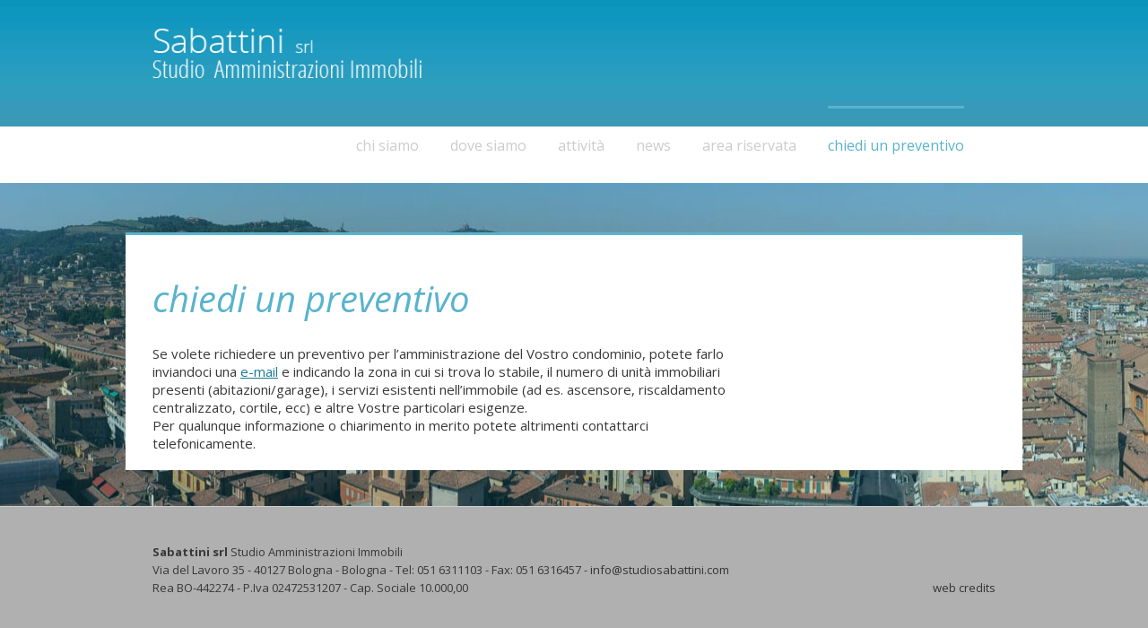

--- FILE ---
content_type: text/html; charset=UTF-8
request_url: http://www.studiosabattinisrl.it/chiedi-un-preventivo/
body_size: 102343
content:
<!DOCTYPE html>
<html xmlns="http://www.w3.org/1999/xhtml" lang="it-IT">
<head>
	<meta http-equiv="X-UA-Compatible" content="IE=edge,chrome=1" />

	<meta http-equiv="Content-Type" content="text/html; charset=utf-8"/>

	<title>
	Studio Sabattini Bologna Amministratori Condominiali e Immobili   &#8211;  chiedi un preventivo	</title>

	
		<style type="text/css">Avada_3.4.3{color:green;}</style>

	
			
	
	
	
				<script type="text/javascript">
	WebFontConfig = {
		google: { families: [ "Open+Sans:400,400italic,700,700italic:latin,greek-ext,cyrillic,latin-ext,greek,cyrillic-ext,vietnamese" ] },		custom: { families: ['FontAwesome'], urls: ['http://www.studiosabattini.com/wp-content/themes/Avada/fonts/fontawesome.css'] }
	};
	(function() {
		var wf = document.createElement('script');
		wf.src = ('https:' == document.location.protocol ? 'https' : 'http') +
		  '://ajax.googleapis.com/ajax/libs/webfont/1/webfont.js';
		wf.type = 'text/javascript';
		wf.async = 'true';
		var s = document.getElementsByTagName('script')[0];
		s.parentNode.insertBefore(wf, s);
	})();
	</script>

		<!--[if lte IE 8]>
	<link rel="stylesheet" href="http://www.studiosabattini.com/wp-content/themes/Avada/css/ie8.css" />
	<![endif]-->

	<!--[if IE]>
	<link rel="stylesheet" href="http://www.studiosabattini.com/wp-content/themes/Avada/css/ie.css" />
	<![endif]-->

	
	
			<meta name="viewport" content="width=device-width, initial-scale=1, maximum-scale=1" />
						<style type="text/css">
		@media only screen and (min-device-width: 768px) and (max-device-width: 1024px) and (orientation: portrait){
			#wrapper .ei-slider{width:100% !important;}
		}
		@media only screen and (min-device-width: 768px) and (max-device-width: 1024px) and (orientation: landscape){
			#wrapper .ei-slider{width:100% !important;}
		}
		</style>
			
		<style type="text/css">
	.animated { visibility:visible;}
	</style>
	
	<!--[if lt IE 10]>
	<style type="text/css">
	.animated { visibility:visible;}
	</style>
	<![endif]-->

	
	
	
		
	
	
	
	
	
	
	
	<link rel="alternate" type="application/rss+xml" title="Studio Sabattini Bologna Amministratori Condominiali e Immobili &raquo; Feed" href="https://www.studiosabattini.com/feed/" />
<link rel="alternate" type="application/rss+xml" title="Studio Sabattini Bologna Amministratori Condominiali e Immobili &raquo; Feed dei commenti" href="https://www.studiosabattini.com/comments/feed/" />
		<script type="text/javascript">
			window._wpemojiSettings = {"baseUrl":"http:\/\/s.w.org\/images\/core\/emoji\/72x72\/","ext":".png","source":{"concatemoji":"http:\/\/www.studiosabattini.com\/wp-includes\/js\/wp-emoji-release.min.js?ver=4.2.38"}};
			!function(e,n,t){var a;function o(e){var t=n.createElement("canvas"),a=t.getContext&&t.getContext("2d");return!(!a||!a.fillText)&&(a.textBaseline="top",a.font="600 32px Arial","flag"===e?(a.fillText(String.fromCharCode(55356,56812,55356,56807),0,0),3e3<t.toDataURL().length):(a.fillText(String.fromCharCode(55357,56835),0,0),0!==a.getImageData(16,16,1,1).data[0]))}function i(e){var t=n.createElement("script");t.src=e,t.type="text/javascript",n.getElementsByTagName("head")[0].appendChild(t)}t.supports={simple:o("simple"),flag:o("flag")},t.DOMReady=!1,t.readyCallback=function(){t.DOMReady=!0},t.supports.simple&&t.supports.flag||(a=function(){t.readyCallback()},n.addEventListener?(n.addEventListener("DOMContentLoaded",a,!1),e.addEventListener("load",a,!1)):(e.attachEvent("onload",a),n.attachEvent("onreadystatechange",function(){"complete"===n.readyState&&t.readyCallback()})),(a=t.source||{}).concatemoji?i(a.concatemoji):a.wpemoji&&a.twemoji&&(i(a.twemoji),i(a.wpemoji)))}(window,document,window._wpemojiSettings);
		</script>
		<style type="text/css">
img.wp-smiley,
img.emoji {
	display: inline !important;
	border: none !important;
	box-shadow: none !important;
	height: 1em !important;
	width: 1em !important;
	margin: 0 .07em !important;
	vertical-align: -0.1em !important;
	background: none !important;
	padding: 0 !important;
}
</style>
<link rel='stylesheet' id='style-css-css'  href='http://www.studiosabattini.com/wp-content/themes/Avada/style.css?ver=4.2.38' type='text/css' media='all' />
<link rel='stylesheet' id='media-css-css'  href='http://www.studiosabattini.com/wp-content/themes/Avada/css/media.css' type='text/css' media='all' />
<script type='text/javascript' src='http://www.studiosabattini.com/wp-includes/js/jquery/jquery.js?ver=1.11.2'></script>
<script type='text/javascript' src='http://www.studiosabattini.com/wp-includes/js/jquery/jquery-migrate.min.js?ver=1.2.1'></script>
<link rel="EditURI" type="application/rsd+xml" title="RSD" href="http://www.studiosabattini.com/xmlrpc.php?rsd" />
<meta name="generator" content="WordPress 4.2.38" />
<link rel='canonical' href='https://www.studiosabattini.com/chiedi-un-preventivo/' />
<link rel='shortlink' href='https://www.studiosabattini.com/?p=156' />

	
	<!--[if lte IE 8]>
	<script type="text/javascript">
	jQuery(document).ready(function() {
	var imgs, i, w;
	var imgs = document.getElementsByTagName( 'img' );
	for( i = 0; i < imgs.length; i++ ) {
	    w = imgs[i].getAttribute( 'width' );
	    imgs[i].removeAttribute( 'width' );
	    imgs[i].removeAttribute( 'height' );
	}
	});
	</script>
	<![endif]-->
	<script type="text/javascript">
	/*@cc_on
		@if (@_jscript_version == 10)
	    	document.write('<style type="text/css">.avada-select-parent .avada-select-arrow,.select-arrow{height:33px;background-color:#ffffff !important;}.search input{padding-left:5px;}header .tagline{margin-top:3px !important;}.star-rating span:before {letter-spacing: 0;}.avada-select-parent .avada-select-arrow,.gravity-select-parent .select-arrow,.wpcf7-select-parent .select-arrow,.select-arrow{background: #fff;}.star-rating{width: 5.2em!important;}.star-rating span:before {letter-spacing: 0.1em!important;}</style>');
		@end
	@*/

	var doc = document.documentElement;
	doc.setAttribute('data-useragent', navigator.userAgent);

	function insertParam(url, parameterName, parameterValue, atStart){
    replaceDuplicates = true;

    if(url.indexOf('#') > 0){
        var cl = url.indexOf('#');
        urlhash = url.substring(url.indexOf('#'),url.length);
    } else {
        urlhash = '';
        cl = url.length;
    }
    sourceUrl = url.substring(0,cl);

    var urlParts = sourceUrl.split("?");
    var newQueryString = "";

    if (urlParts.length > 1)
    {
        var parameters = urlParts[1].split("&");
        for (var i=0; (i < parameters.length); i++)
        {
            var parameterParts = parameters[i].split("=");
            if (!(replaceDuplicates && parameterParts[0] == parameterName))
            {
                if (newQueryString == "") {
                    newQueryString = "?" + parameterParts[0] + "=" + (parameterParts[1]?parameterParts[1]:'');
                }
                else {
                    newQueryString += "&";
                newQueryString += parameterParts[0] + "=" + (parameterParts[1]?parameterParts[1]:'');
            	}
            }
        }
    }
    if (newQueryString == "")
        newQueryString = "?";

    if(atStart){
        newQueryString = '?'+ parameterName + "=" + parameterValue + (newQueryString.length>1?'&'+newQueryString.substring(1):'');
    } else {
        if (newQueryString !== "" && newQueryString != '?')
            newQueryString += "&";
        newQueryString += parameterName + "=" + (parameterValue?parameterValue:'');
    }
    return urlParts[0] + newQueryString + urlhash;
};

function ytVidId(url) {
  var p = /^(?:https?:)?(\/\/)?(?:www\.)?(?:youtu\.be\/|youtube\.com\/(?:embed\/|v\/|watch\?v=|watch\?.+&v=))((\w|-){11})(?:\S+)?$/;
  return (url.match(p)) ? RegExp.$1 : false;
  //return (url.match(p)) ? true : false;
}

jQuery(document).ready(function() {
	jQuery('.portfolio-wrapper').hide();
	jQuery('.portfolio-tabs ').hide();
	jQuery('.faq-tabs ').hide();
	if(jQuery('.portfolio').length >= 1) {
		jQuery('#content').append('<div class="loading-container"><img src="[data-uri]" alt="Loading..."><div class="loading-msg">'+js_local_vars.portfolio_loading_text+'</div>');
	}
	if(jQuery('.faqs').length >= 1) {
		jQuery('#content').append('<div class="loading-container"><img src="[data-uri]" alt="Loading..."><div class="loading-msg">'+js_local_vars.faqs_loading_text+'</div>');
	}

	var iframes = jQuery('iframe');
	jQuery.each(iframes, function(i, v) {
		var src = jQuery(this).attr('src');
		if(src) {
						if(src.indexOf('vimeo') >= 1) {
				jQuery(this).attr('id', 'player_'+(i+1));
				var new_src = insertParam(src, 'api', '1', false);
				var new_src_2 = insertParam(new_src, 'player_id', 'player_'+(i+1), false);

				jQuery(this).attr('src', new_src_2);
			}
									if(ytVidId(src)) {
                jQuery(this).attr('id', 'player_'+(i+1));
				jQuery(this).parent().wrap('<span class="play3" />');
				window.yt_vid_exists = true;

                var new_src = insertParam(src, 'enablejsapi', '1', false);
                jQuery(this).attr('src', new_src);
			}
					}
	});

        if(window.yt_vid_exists == true) {
        var tag = document.createElement('script');
        tag.src = window.location.protocol + "//www.youtube.com/iframe_api";
        var firstScriptTag = document.getElementsByTagName('script')[0];
        firstScriptTag.parentNode.insertBefore(tag, firstScriptTag);
    }
    });

// Define YT_ready function.
var YT_ready = (function() {
    var onReady_funcs = [], api_isReady = false;
    /* @param func function     Function to execute on ready
     * @param func Boolean      If true, all qeued functions are executed
     * @param b_before Boolean  If true, the func will added to the first
                                 position in the queue*/
    return function(func, b_before) {
        if (func === true) {
            api_isReady = true;
            while (onReady_funcs.length) {
                // Removes the first func from the array, and execute func
                onReady_funcs.shift()();
            }
        } else if (typeof func == "function") {
            if (api_isReady) func();
            else onReady_funcs[b_before?"unshift":"push"](func);
        }
    }
})();

// This function will be called when the API is fully loaded
function onYouTubePlayerAPIReady() {YT_ready(true)}

jQuery(window).load(function() {
	if(jQuery('#sidebar').is(':visible')) {
		jQuery('.post-content div.portfolio').each(function() {
			var columns = jQuery(this).data('columns');
			jQuery(this).addClass('portfolio-'+columns+'-sidebar');
		});
	}

	if(jQuery().isotope) {
		  // modified Isotope methods for gutters in masonry
		  jQuery.Isotope.prototype._getMasonryGutterColumns = function() {
		    var gutter = this.options.masonry && this.options.masonry.gutterWidth || 0;
		        containerWidth = this.element.width();

		    this.masonry.columnWidth = this.options.masonry && this.options.masonry.columnWidth ||
		                  // or use the size of the first item
		                  this.$filteredAtoms.outerWidth(true) ||
		                  // if there's no items, use size of container
		                  containerWidth;

		    this.masonry.columnWidth += gutter;

		    this.masonry.cols = Math.floor( ( containerWidth + gutter ) / this.masonry.columnWidth );
		    this.masonry.cols = Math.max( this.masonry.cols, 1 );
		  };

		  jQuery.Isotope.prototype._masonryReset = function() {
		    // layout-specific props
		    this.masonry = {};
		    // FIXME shouldn't have to call this again
		    this._getMasonryGutterColumns();
		    var i = this.masonry.cols;
		    this.masonry.colYs = [];
		    while (i--) {
		      this.masonry.colYs.push( 0 );
		    }
		  };

		  jQuery.Isotope.prototype._masonryResizeChanged = function() {
		    var prevSegments = this.masonry.cols;
		    // update cols/rows
		    this._getMasonryGutterColumns();
		    // return if updated cols/rows is not equal to previous
		    return ( this.masonry.cols !== prevSegments );
		  };

		imagesLoaded(jQuery('.portfolio-one .portfolio-wrapper'), function() {
			jQuery('.portfolio-wrapper').fadeIn();
			jQuery('.portfolio-tabs').fadeIn();
			jQuery('.faq-tabs').fadeIn();
			jQuery('.loading-container').fadeOut();
			jQuery('.portfolio-one .portfolio-wrapper').isotope({
				// options
				itemSelector: '.portfolio-item',
				layoutMode: 'straightDown',
				transformsEnabled: false
			});
			jQuery('[data-spy="scroll"]').each(function () {
				  var $spy = jQuery(this).scrollspy('refresh');
			});
		});

		imagesLoaded(jQuery('.portfolio-two .portfolio-wrapper, .portfolio-three .portfolio-wrapper, .portfolio-four .portfolio-wrapper'),function() {
			jQuery('.portfolio-wrapper').fadeIn();
			jQuery('.portfolio-tabs').fadeIn();
			jQuery('.loading-container').fadeOut();
			jQuery('.portfolio-two .portfolio-wrapper, .portfolio-three .portfolio-wrapper, .portfolio-four .portfolio-wrapper').isotope({
				// options
				itemSelector: '.portfolio-item',
				layoutMode: 'fitRows',
				transformsEnabled: false
			});
			jQuery('[data-spy="scroll"]').each(function () {
				  var $spy = jQuery(this).scrollspy('refresh');
			});
		});

		var masonryContainer = jQuery('.portfolio-masonry .portfolio-wrapper');
		imagesLoaded(masonryContainer, function() {
			jQuery('.portfolio-wrapper').fadeIn();
			jQuery('.portfolio-tabs').fadeIn();
			jQuery('.loading-container').fadeOut();
			var gridTwo = masonryContainer.parent().hasClass('portfolio-grid-2');
			var columns;
			if(gridTwo) {
				columns = 2;
			} else {
				columns = 3;
			}
			masonryContainer.isotope({
				// options
				itemSelector: '.portfolio-item',
				layoutMode: 'masonry',
				transformsEnabled: false,
				masonry: { columnWidth: masonryContainer.width() / columns }
			});
			jQuery('[data-spy="scroll"]').each(function () {
				  var $spy = jQuery(this).scrollspy('refresh');
			});
		});
	}

	if(jQuery().flexslider) {
		var avada_ytplayer;

				function ready(player_id) {
		    var froogaloop = $f(player_id);

		    froogaloop.addEvent('play', function(data) {
		    	jQuery('#'+player_id).parents('li').parent().parent().flexslider("pause");
		    });

		    froogaloop.addEvent('pause', function(data) {
		        jQuery('#'+player_id).parents('li').parent().parent().flexslider("play");
		    });
		}

		var vimeoPlayers = jQuery('.flexslider').find('iframe'), player;

		jQuery('.flexslider').find('iframe').each(function() {
			var id = jQuery(this).attr('id');

			if(id) {
				$f(id).addEvent('ready', ready);
			}
		});

		function addEvent(element, eventName, callback) {
		    if (element.addEventListener) {
		        element.addEventListener(eventName, callback, false)
		    } else {
		        element.attachEvent(eventName, callback, false);
		    }
		}
		
		jQuery('.full-video, .video-shortcode, .wooslider .slide-content').not('#bbpress-forums full-video, #bbpress-forums .video-shortcode, #bbpress-forums .wooslider .slide-content').fitVids();
		jQuery('#bbpress-forums').fitVids();

		if(jQuery('.tfs-slider').length >= 1) {
			//jQuery('.tfs-slider').flexslider('destroy');

			jQuery('.tfs-slider').flexslider({
				animation: "fade",
				slideshow: true,
				slideshowSpeed: 7000,
				animationSpeed: 600,
				smoothHeight: true,
				pauseOnHover: false,
				useCSS: false,
				video: true,
				start: function(slider) {
			        if(typeof(slider.slides) !== 'undefined' && slider.slides.eq(slider.currentSlide).find('iframe').length !== 0) {
			           			           jQuery(slider).find('.flex-control-nav').hide();
			           			           			           if(window.yt_vid_exists == true) {
						YT_ready(function() {
							new YT.Player(slider.slides.eq(slider.currentSlide).find('iframe').attr('id'), {
								events: {
									'onStateChange': onPlayerStateChange(slider.slides.eq(slider.currentSlide).find('iframe').attr('id'), slider)
								}
							});
						});
						}
									       } else {
			           			           jQuery(slider).find('.flex-control-nav').show();
			           			       }
				},
			    before: function(slider) {
			        if(slider.slides.eq(slider.currentSlide).find('iframe').length !== 0) {
			        				           	$f( slider.slides.eq(slider.currentSlide).find('iframe')[0] ).api('pause');
			           
			           			           if(window.yt_vid_exists == true) {
						YT_ready(function() {
							new YT.Player(slider.slides.eq(slider.currentSlide).find('iframe').attr('id'), {
								events: {
									'onStateChange': onPlayerStateChange(slider.slides.eq(slider.currentSlide).find('iframe').attr('id'), slider)
								}
							});
						});
						}
						
			           /* ------------------  YOUTUBE FOR AUTOSLIDER ------------------ */
			           playVideoAndPauseOthers(slider);
			       }
			    },
			   	after: function(slider) {
			        if(slider.slides.eq(slider.currentSlide).find('iframe').length !== 0) {
			           			           jQuery(slider).find('.flex-control-nav').hide();
			           
			           			           if(window.yt_vid_exists == true) {
						YT_ready(function() {
							new YT.Player(slider.slides.eq(slider.currentSlide).find('iframe').attr('id'), {
								events: {
									'onStateChange': onPlayerStateChange(slider.slides.eq(slider.currentSlide).find('iframe').attr('id'), slider)
								}
							});
						});
						}
									       } else {
			           			           jQuery(slider).find('.flex-control-nav').show();
			           			       }
					jQuery('[data-spy="scroll"]').each(function () {
						  var $spy = jQuery(this).scrollspy('refresh');
					});
			    }
			});
		}

		if(js_local_vars.page_smoothHeight === 'false') {
			page_smoothHeight = false;
		} else {
			page_smoothHeight = true;
		}

        jQuery('.grid-layout .flexslider').flexslider({
            slideshow: true,
            slideshowSpeed: 7000,
            video: true,
            smoothHeight: page_smoothHeight,
            pauseOnHover: false,
            useCSS: false,
            start: function(slider) {
                if (typeof(slider.slides) !== 'undefined' && slider.slides.eq(slider.currentSlide).find('iframe').length !== 0) {
                                        jQuery(slider).find('.flex-control-nav').hide();
                    
                                        if(window.yt_vid_exists == true) {
                    YT_ready(function() {
                        new YT.Player(slider.slides.eq(slider.currentSlide).find('iframe').attr('id'), {
                            events: {
                                'onStateChange': onPlayerStateChange(slider.slides.eq(slider.currentSlide).find('iframe').attr('id'), slider)
                            }
                        });
                    });
                	}
                                    } else {
                                        jQuery(slider).find('.flex-control-nav').show();
                                    }
            },
            before: function(slider) {
                if (slider.slides.eq(slider.currentSlide).find('iframe').length !== 0) {
                    $f(slider.slides.eq(slider.currentSlide).find('iframe')[0] ).api('pause');                                        if(window.yt_vid_exists == true) {
                    YT_ready(function() {
                        new YT.Player(slider.slides.eq(slider.currentSlide).find('iframe').attr('id'), {
                            events: {
                                'onStateChange': onPlayerStateChange(slider.slides.eq(slider.currentSlide).find('iframe').attr('id'), slider)
                            }
                        });
                    });
                	}
                    
                    /* ------------------  YOUTUBE FOR AUTOSLIDER ------------------ */
                    playVideoAndPauseOthers(slider);
                }
            },
            after: function(slider) {
                if (slider.slides.eq(slider.currentSlide).find('iframe').length !== 0) {
                                        jQuery(slider).find('.flex-control-nav').hide();
                                                            if(window.yt_vid_exists == true) {
                    YT_ready(function() {
                        new YT.Player(slider.slides.eq(slider.currentSlide).find('iframe').attr('id'), {
                            events: {
                                'onStateChange': onPlayerStateChange(slider.slides.eq(slider.currentSlide).find('iframe').attr('id'), slider)
                            }
                        });
                    });
                	}
                                    } else {
                                        jQuery(slider).find('.flex-control-nav').show();
                                    }
				jQuery('[data-spy="scroll"]').each(function () {
					  var $spy = jQuery(this).scrollspy('refresh');
				});
            }
        });

		if(js_local_vars.flex_smoothHeight === 'false') {
			flex_smoothHeight = false;
		} else {
			flex_smoothHeight = true;
		}

		jQuery('.flexslider').flexslider({
			slideshow: true,
			slideshowSpeed: 7000,
			video: true,
			smoothHeight: flex_smoothHeight,
			pauseOnHover: false,
			useCSS: false,
			start: function(slider) {
		        if (typeof(slider.slides) !== 'undefined' && slider.slides.eq(slider.currentSlide).find('iframe').length !== 0) {
		           		           jQuery(slider).find('.flex-control-nav').hide();
		           
		           		           if(window.yt_vid_exists == true) {
					YT_ready(function() {
						new YT.Player(slider.slides.eq(slider.currentSlide).find('iframe').attr('id'), {
							events: {
								'onStateChange': onPlayerStateChange(slider.slides.eq(slider.currentSlide).find('iframe').attr('id'), slider)
							}
						});
					});
					}
							       } else {
		           		           jQuery(slider).find('.flex-control-nav').show();
		           		       }
			},
		    before: function(slider) {
		        if(slider.slides.eq(slider.currentSlide).find('iframe').length !== 0) {
		           $f(slider.slides.eq(slider.currentSlide).find('iframe')[0] ).api('pause');		           		           if(window.yt_vid_exists == true) {
					YT_ready(function() {
						new YT.Player(slider.slides.eq(slider.currentSlide).find('iframe').attr('id'), {
							events: {
								'onStateChange': onPlayerStateChange(slider.slides.eq(slider.currentSlide).find('iframe').attr('id'), slider)
							}
						});
					});
					}
					
		           /* ------------------  YOUTUBE FOR AUTOSLIDER ------------------ */
		           playVideoAndPauseOthers(slider);
		       }
		    },
		   	after: function(slider) {
		        if (slider.slides.eq(slider.currentSlide).find('iframe').length !== 0) {
		           		           jQuery(slider).find('.flex-control-nav').hide();
		           		           		           if(window.yt_vid_exists == true) {
					YT_ready(function() {
						new YT.Player(slider.slides.eq(slider.currentSlide).find('iframe').attr('id'), {
							events: {
								'onStateChange': onPlayerStateChange(slider.slides.eq(slider.currentSlide).find('iframe').attr('id'), slider)
							}
						});
					});
					}
							       } else {
		           		           jQuery(slider).find('.flex-control-nav').show();
		           		       }
				jQuery('[data-spy="scroll"]').each(function () {
					  var $spy = jQuery(this).scrollspy('refresh');
				});
		    }
		});

		function playVideoAndPauseOthers(slider) {
			jQuery(slider).find('iframe').each(function(i) {
				var func = 'stopVideo';
				this.contentWindow.postMessage('{"event":"command","func":"' + func + '","args":""}', '*');
				if(jQuery(this).is(':visible') && jQuery(this).parents('li').attr('data-autoplay') == 'yes') {
					this.contentWindow.postMessage('{"event":"command","func":"' + 'playVideo' + '","args":""}', '*');

					if(jQuery(this).parents('li').attr('data-mute') == 'yes') {
						this.contentWindow.postMessage('{"event":"command","func":"' + 'mute' + '","args":""}', '*');
					}
				}
			});
		}

		/* ------------------ PREV & NEXT BUTTON FOR FLEXSLIDER (YOUTUBE) ------------------ */
		jQuery('.flex-next, .flex-prev').click(function() {
			playVideoAndPauseOthers(jQuery(this).parents('.flexslider, .tfs-slider'));
		});

		function onPlayerStateChange(frame, slider) {
			return function(event) {
		        if(event.data == YT.PlayerState.PLAYING) {
		            jQuery(slider).flexslider("pause");
		        }
		        if(event.data == YT.PlayerState.PAUSED) {
		        	jQuery(slider).flexslider("play");
		        }
                if(event.data == YT.PlayerState.BUFFERING) {
                    jQuery(slider).flexslider("pause");
                }
	    	}
		}
	}

	if(jQuery().isotope) {
		var gridwidth = (jQuery('.grid-layout').width() / 2) - 22;
		jQuery('.grid-layout .post').css('width', gridwidth);
		jQuery('.grid-layout').isotope({
			layoutMode: 'masonry',
			itemSelector: '.post',
			transformsEnabled: false,
			masonry: {
				columnWidth: gridwidth,
				gutterWidth: 40
			},
		});

		var gridwidth = (jQuery('.grid-full-layout-3').width() / 3) - 30;
		jQuery('.grid-full-layout-3 .post').css('width', gridwidth);
		jQuery('.grid-full-layout-3').isotope({
			layoutMode: 'masonry',
			itemSelector: '.post',
			transformsEnabled: false,
			masonry: {
				columnWidth: gridwidth,
				gutterWidth: 40
			},
		});

		var gridwidth = (jQuery('.grid-full-layout-4').width() / 4) - 35;
		jQuery('.grid-full-layout-4 .post').css('width', gridwidth);
		jQuery('.grid-full-layout-4').isotope({
			layoutMode: 'masonry',
			itemSelector: '.post',
			transformsEnabled: false,
			masonry: {
				columnWidth: gridwidth,
				gutterWidth: 40
			},
		});
	}

	});
jQuery(document).ready(function() {
	function onAfter(curr, next, opts, fwd) {
	  var $ht = jQuery(this).height();

	  //set the container's height to that of the current slide
	  jQuery(this).parent().css('height', $ht);
	}
	if(jQuery().cycle) {
	    jQuery('.reviews').cycle({
			fx: 'fade',
			after: onAfter,
						timeout: 4000					});
	}


});
jQuery(window).load(function($) {
	jQuery('.header-social .menu > li').height(jQuery('.header-social').height());
	jQuery('.header-social .menu > li').css('line-height', jQuery('.header-social').height()+'px');
	jQuery('.header-social .menu > li.cart').css('line-height', jQuery('.header-social').height()+'px');

	if(jQuery('.top-menu .cart').width() > 150) {
		new_width = jQuery('.top-menu .cart').width();
		jQuery('.top-menu .cart-contents').css("width", new_width+'px');
		new_width -= 26;
		jQuery('.top-menu .cart-content a').css("width", new_width+'px');
		new_width -= 56;
		jQuery('.top-menu .cart-content a .cart-desc').css("width", new_width+'px');
	};
	
    /* wpml flag in center */
	var wpml_flag = jQuery('ul#navigation > li > a > .iclflag');
	var wpml_h = wpml_flag.height();
	wpml_flag.css('margin-top', +wpml_h / - 2 + "px");

	if(jQuery().prettyPhoto) {
		var ppArgs = {
						animation_speed: 'fast',
						overlay_gallery: true,
			autoplay_slideshow: false,
						slideshow: 5000,
									opacity: 0.8,
						show_title: true,
			show_desc: true,
					};
		var ppArgsRelated = ppArgs;

		jQuery("a[rel^='prettyPhoto']").prettyPhoto(ppArgs);


		
		jQuery('.lightbox-enabled a').has('img').prettyPhoto(ppArgs);

		var mediaQuery = 'desk';

		if (Modernizr.mq('only screen and (max-width: 600px)') || Modernizr.mq('only screen and (max-height: 520px)')) {

			mediaQuery = 'mobile';
			jQuery("a[rel^='prettyPhoto']").unbind('click');
						jQuery('.lightbox-enabled a').has('img').unbind('click');
		}

		// Disables prettyPhoto if screen small
		jQuery(window).on('resize', function() {
			if ((Modernizr.mq('only screen and (max-width: 600px)') || Modernizr.mq('only screen and (max-height: 520px)')) && mediaQuery == 'desk') {
				jQuery("a[rel^='prettyPhoto']").unbind('click.prettyphoto');
								jQuery('.lightbox-enabled a').has('img').unbind('click.prettyphoto');
				mediaQuery = 'mobile';
			} else if (!Modernizr.mq('only screen and (max-width: 600px)') && !Modernizr.mq('only screen and (max-height: 520px)') && mediaQuery == 'mobile') {
				jQuery("a[rel^='prettyPhoto']").prettyPhoto(ppArgs);
								jQuery('.lightbox-enabled a').has('img').prettyPhoto(ppArgs);
				mediaQuery = 'desk';
			}
		});
	}
			if( jQuery('.side-nav li').length ) {
			jQuery('.side-nav li').hoverIntent({
				over: function() {
					if(jQuery(this).find('> .children').length >= 1) {
						jQuery(this).find('> .children').stop(true, true).slideDown('slow');
					}
				},
				out: function() {
					if(jQuery(this).find('.current_page_item').length == 0 && jQuery(this).hasClass('current_page_item') == false) {
						jQuery(this).find('.children').stop(true, true).slideUp('slow');
					}
				},
				timeout: 500
			});
		}
	
	if(jQuery().eislideshow) {
        jQuery('#ei-slider').eislideshow({
        	        	animation: 'sides',
        	        	autoplay: true,
        	        	slideshow_interval: 3000,
        	        	        	speed: 800,
        	        	        	thumbMaxWidth: 150        	        });
	}

    var retina = window.devicePixelRatio > 1 ? true : false;

    
	
	jQuery('#posts-container-infinite').infinitescroll({
	    navSelector  : "div.pagination",
	                   // selector for the paged navigation (it will be hidden)
	    nextSelector : "a.pagination-next",
	                   // selector for the NEXT link (to page 2)
	    itemSelector : "div.post, .timeline-date",
	                   // selector for all items you'll retrieve
		loading      : {
						finishedMsg: js_local_vars.infinite_blog_finished_msg,
						msgText: js_local_vars.infinite_blog_text,
		},
	    errorCallback: function() {
	    	jQuery('#posts-container').isotope('reLayout');
	    }
	}, function(posts) {
		if(jQuery().isotope) {
			//jQuery(posts).css('top', 'auto').css('left', 'auto');

			jQuery(posts).hide();
			imagesLoaded(posts, function() {
				jQuery(posts).fadeIn();
				jQuery('#posts-container-infinite').isotope('appended', jQuery(posts));
				jQuery('#posts-container-infinite').isotope('reLayout');

				jQuery('[data-spy="scroll"]').each(function () {
					  var $spy = jQuery(this).scrollspy('refresh');
				});
			});

			var gridwidth = (jQuery('.grid-layout').width() / 2) - 22;
			jQuery('.grid-layout .post').css('width', gridwidth);

			var gridwidth = (jQuery('.grid-full-layout-3').width() / 3) - 30;
			jQuery('.grid-full-layout-3 .post').css('width', gridwidth);

			var gridwidth = (jQuery('.grid-full-layout-4').width() / 4) - 35;
			jQuery('.grid-full-layout-4 .post').css('width', gridwidth);

			jQuery('#posts-container-infinite').isotope('reLayout');
		}

		jQuery('.flexslider').flexslider({
			slideshow: true,
			slideshowSpeed: 7000,
			video: true,
			pauseOnHover: false,
			useCSS: false,
			start: function(slider) {
		        if (typeof(slider.slides) !== 'undefined' && slider.slides.eq(slider.currentSlide).find('iframe').length !== 0) {
		           		           jQuery(slider).find('.flex-control-nav').hide();
		           
		           		           if(window.yt_vid_exists == true) {
					YT_ready(function() {
						new YT.Player(slider.slides.eq(slider.currentSlide).find('iframe').attr('id'), {
							events: {
								'onStateChange': onPlayerStateChange(slider.slides.eq(slider.currentSlide).find('iframe').attr('id'), slider)
							}
						});
					});
					}
							       } else {
		           		           jQuery(slider).find('.flex-control-nav').show();
		           		       }
			},
		    before: function(slider) {
		        if (slider.slides.eq(slider.currentSlide).find('iframe').length !== 0) {
		           $f(slider.slides.eq(slider.currentSlide).find('iframe')[0] ).api('pause');
		           		           if(window.yt_vid_exists == true) {
					YT_ready(function() {
						new YT.Player(slider.slides.eq(slider.currentSlide).find('iframe').attr('id'), {
							events: {
								'onStateChange': onPlayerStateChange(slider.slides.eq(slider.currentSlide).find('iframe').attr('id'), slider)
							}
						});
					});
					}
					
		           /* ------------------  YOUTUBE FOR AUTOSLIDER ------------------ */
		           playVideoAndPauseOthers(slider);
		       }
		    },
		   	after: function(slider) {
		        if (slider.slides.eq(slider.currentSlide).find('iframe').length !== 0) {
		           		           jQuery(slider).find('.flex-control-nav').hide();
		           
		           		           if(window.yt_vid_exists == true) {
					YT_ready(function() {
						new YT.Player(slider.slides.eq(slider.currentSlide).find('iframe').attr('id'), {
							events: {
								'onStateChange': onPlayerStateChange(slider.slides.eq(slider.currentSlide).find('iframe').attr('id'), slider)
							}
						});
					});
					}
							       } else {
		           		           jQuery(slider).find('.flex-control-nav').show();
		           		       }
				jQuery('[data-spy="scroll"]').each(function () {
					  var $spy = jQuery(this).scrollspy('refresh');
				});
		    }
		});
		if(jQuery().prettyPhoto) { jQuery("a[rel^='prettyPhoto']").prettyPhoto(ppArgs); }
		jQuery(posts).each(function() {
			jQuery(this).find('.full-video, .video-shortcode, .wooslider .slide-content').fitVids();
		});

		if(jQuery().isotope) {
			jQuery('#posts-container-infinite').isotope('reLayout');
		}
	});

	});	</script>

	
		<style type="text/css">
	@media screen and (-ms-high-contrast: active), (-ms-high-contrast: none) {
		.avada-select-parent .avada-select-arrow, .select-arrow, .gravity-select-parent .select-arrow{height:33px;background-color:#ffffff !important;}
	}
	</style>

	<style type="text/css">
	a:hover, .tooltip-shortcode{
	color:#1a80b6;
}
#nav ul .current_page_item a, #nav ul .current-menu-item a, #nav ul > .current-menu-parent a,
#sticky-nav ul .current_page_item a, #sticky-nav ul .current-menu-item a, #sticky-nav ul > .current-menu-parent a,
.footer-area ul li a:hover,
#slidingbar-area ul li a:hover,
.portfolio-tabs li.active a, .faq-tabs li.active a,
.project-content .project-info .project-info-box a:hover,
.about-author .title a,
span.dropcap,.footer-area a:hover,#slidingbar-area a:hover,.copyright a:hover,
#sidebar .widget_categories li a:hover,
#main .post h2 a:hover,
#sidebar .widget li a:hover,
#nav ul a:hover, #sticky-nav ul a:hover,
.date-and-formats .format-box i,
h5.toggle:hover a,
.tooltip-shortcode,.content-box-percentage, .content-boxes a:hover h2,
.more a:hover:after,.read-more:hover:after,.pagination-prev:hover:before,.pagination-next:hover:after,.bbp-topic-pagination .prev:hover:before,.bbp-topic-pagination .next:hover:after,
.single-navigation a[rel=prev]:hover:before,.single-navigation a[rel=next]:hover:after,
#sidebar .widget_nav_menu li a:hover:before,#sidebar .widget_categories li a:hover:before,
#sidebar .widget .recentcomments:hover:before,#sidebar .widget_recent_entries li a:hover:before,
#sidebar .widget_archive li a:hover:before,#sidebar .widget_pages li a:hover:before,
#sidebar .widget_links li a:hover:before,.side-nav .arrow:hover:after,.woocommerce-tabs .tabs a:hover .arrow:after,
.star-rating:before,.star-rating span:before,.price ins .amount, .avada-order-details .shop_table.order_details tfoot tr:last-child .amount,
.price > .amount,.woocommerce-pagination .prev:hover,.woocommerce-pagination .next:hover,.woocommerce-pagination .prev:hover:before,.woocommerce-pagination .next:hover:after,
.woocommerce-tabs .tabs li.active a,.woocommerce-tabs .tabs li.active a .arrow:after,
#wrapper .cart-checkout a:hover,#wrapper .cart-checkout a:hover:before,#wrapper .header-social .top-menu .cart-checkout a:hover,
.widget_shopping_cart_content .total .amount,.widget_layered_nav li a:hover:before,
.widget_product_categories li a:hover:before,#header-sticky .my-account-link-active:after,#header .my-account-link-active:after,.woocommerce-side-nav li.active a,.woocommerce-side-nav li.active a:after,.my_account_orders .order-number a,.shop_table .product-subtotal .amount,
.cart_totals .order-total .amount,form.checkout .shop_table tfoot .order-total .amount,#final-order-details .mini-order-details tr:last-child .amount,.rtl .more a:hover:before,.rtl .read-more:hover:before,#header-sticky .my-cart-link-active:after,#header .my-cart-link-active:after,#wrapper #sidebar .current_page_item > a,#wrapper #sidebar .current-menu-item > a,#wrapper #sidebar .current_page_item > a:before,#wrapper #sidebar .current-menu-item > a:before,#wrapper .footer-area .current_page_item > a,#wrapper .footer-area .current-menu-item > a,#wrapper .footer-area .current_page_item > a:before,#wrapper .footer-area .current-menu-item > a:before,#wrapper #slidingbar-area .current_page_item > a,#wrapper #slidingbar-area .current-menu-item > a,#wrapper #slidingbar-area .current_page_item > a:before,#wrapper #slidingbar-area .current-menu-item > a:before,.side-nav ul > li.current_page_item > a,.side-nav li.current_page_ancestor > a,
.gform_wrapper span.ginput_total,.gform_wrapper span.ginput_product_price,.ginput_shipping_price,
.bbp-topics-front ul.super-sticky a:hover, .bbp-topics ul.super-sticky a:hover, .bbp-topics ul.sticky a:hover, .bbp-forum-content ul.sticky a:hover{
	color:#1a80b6 !important;
}
#sidebar .image .image-extras .image-extras-content a:hover { color: #333333 !important; }
.star-rating:before,.star-rating span:before {
	color:#1a80b6 !important;
}
.tagcloud a:hover,#slidingbar-area .tagcloud a:hover,.footer-area .tagcloud a:hover{ color: #FFFFFF !important; text-shadow: none !important; -moz-text-shadow: none !important; -webkit-text-shadow: none !important; }
#nav ul .current_page_item a, #nav ul .current-menu-item a, #nav ul > .current-menu-parent a, #nav ul .current-menu-ancestor a, #snav ul .current-menu-ancestor a, #sticky-nav ul .current-menu-ancestor a,
#sticky-nav ul .current_page_item a, #sticky-nav ul .current-menu-item a, #sticky-nav ul > .current-menu-parent a,
#nav ul ul,#sticky-nav ul ul,
.reading-box,
.portfolio-tabs li.active a, .faq-tabs li.active a,
.tab-holder .tabs li.active a,
.post-content blockquote,
.progress-bar-content,
.pagination .current,
.bbp-topic-pagination .current,
.pagination a.inactive:hover,
.woocommerce-pagination .page-numbers:hover,
#nav ul a:hover,#sticky-nav ul a:hover,.woocommerce-pagination .current,
.tagcloud a:hover,#header-sticky .my-account-link:hover:after,#header .my-account-link:hover:after,body #header-sticky .my-account-link-active:after,body #header .my-account-link-active:after,
#bbpress-forums div.bbp-topic-tags a:hover{
	border-color:#1a80b6 !important;
}
#wrapper .main-nav-search a:hover {border-top: 3px solid transparent !important;}
#nav ul .current-menu-ancestor a,.navigation li.current-menu-ancestor a, #sticky-nav li.current-menu-ancestor a {
	color: #1a80b6 !important;
}
.side-nav li.current_page_item a{
	border-right-color:#1a80b6 !important;
}
.rtl .side-nav li.current_page_item a{
	border-left-color:#1a80b6 !important;
}
.header-v2 .header-social, .header-v3 .header-social, .header-v4 .header-social,.header-v5 .header-social,.header-v2{
	border-top-color:#1a80b6 !important;
}
h5.toggle.active span.arrow,
ul.circle-yes li:before,
.progress-bar-content,
.pagination .current,
.bbp-topic-pagination .current,
.header-v3 .header-social,.header-v4 .header-social,.header-v5 .header-social,
.date-and-formats .date-box,.table-2 table thead,
.onsale,.woocommerce-pagination .current,
.woocommerce .social-share li a:hover i,
.price_slider_wrapper .ui-slider .ui-slider-range,
.tagcloud a:hover,.cart-loading,
#toTop:hover,
#bbpress-forums div.bbp-topic-tags a:hover,
.main-nav-search-form input[type="submit"]:hover, .search-page-search-form input[type="submit"]:hover,
ul.arrow li:before,
p.demo_store,
.avada-myaccount-data .digital-downloads li:before, .avada-thank-you .order_details li:before{
	background-color:#1a80b6 !important;
}
.woocommerce .social-share li a:hover i {
	border-color:#1a80b6 !important;
}
.bbp-topics-front ul.super-sticky, .bbp-topics ul.super-sticky, .bbp-topics ul.sticky, .bbp-forum-content ul.sticky	{
	background-color: #ffffe8 !important;
	opacity: 1;
}


	#header-sticky .my-cart-link:after, #header-sticky a.search-link:after,
	#header .my-cart-link:after, #header a.search-link:after,
	#small-nav .my-cart-link:after, #small-nav a.search-link:after{ border: none !important; }





body #header-sticky.sticky-header .sticky-shadow{background:rgba(255, 255, 255, 0.97) !important;}
.no-rgba #header-sticky.sticky-header .sticky-shadow{background:#ffffff; filter: progid: DXImageTransform.Microsoft.Alpha(Opacity=97); opacity: 0.97;}


#header,#small-nav{
	background-color:#ffffff !important;
}

#main,#wrapper{
	background-color:#ffffff !important;
}

.footer-area{
	background-color:#B0B0B0 !important;
}
.footer-area .pyre_tabs .tab-holder .tabs li {
	border-color:#B0B0B0 !important;
}

.footer-area{
	border-color:#e9eaee !important;
}

#footer{
	background-color:#B0B0B0 !important;
}

#footer{
	border-color:#cccccc !important;
}

.sep-boxed-pricing ul li.title-row{
	background-color:#62a2c4 !important;
	border-color:#62a2c4 !important;
}
.pricing-row .exact_price, .pricing-row sup{
	color:#62a2c4 !important;
}
.image .image-extras{
	background-image: linear-gradient(top, rgba(144,201,232,1) 0%, rgba(90,171,214,1) 100%);
	background-image: -o-linear-gradient(top, rgba(144,201,232,1) 0%, rgba(90,171,214,1) 100%);
	background-image: -moz-linear-gradient(top, rgba(144,201,232,1) 0%, rgba(90,171,214,1) 100%);
	background-image: -webkit-linear-gradient(top, rgba(144,201,232,1) 0%, rgba(90,171,214,1) 100%);
	background-image: -ms-linear-gradient(top, rgba(144,201,232,1) 0%, rgba(90,171,214,1) 100%);

	background-image: -webkit-gradient(
		linear,
		left top,
		left bottom,
		color-stop(0, rgba(144,201,232,1)),
		color-stop(1, rgba(90,171,214,1))
	);
	filter: progid:DXImageTransform.Microsoft.gradient(startColorstr='#90c9e8', endColorstr='#5aabd6')
			progid: DXImageTransform.Microsoft.Alpha(Opacity=0);
}
.no-cssgradients .image .image-extras{
	background:#90c9e8;
}
.image:hover .image-extras {
	filter: progid:DXImageTransform.Microsoft.gradient(startColorstr='#90c9e8', endColorstr='#5aabd6')
 			progid: DXImageTransform.Microsoft.Alpha(Opacity=100);
 }
#main .portfolio-one .button,
#main .comment-submit,
#reviews input#submit,
.comment-form input[type="submit"],
.wpcf7-form input[type="submit"],
.bbp-submit-wrapper button,
.button.default,
.price_slider_amount button,
.gform_wrapper .gform_button,
.woocommerce .single_add_to_cart_button,
.woocommerce .shipping-calculator-form .button,
.woocommerce form.checkout #place_order,
.woocommerce .checkout_coupon .button,
.woocommerce .login .button,
.woocommerce .register .button,
.woocommerce .avada-order-details .order-again .button,
.woocommerce .avada-order-details .order-again .button{
	background: #5aabd6;

	color: #105378 !important;
	background-image: linear-gradient(top, #90c9e8 0%, #5aabd6 100%);
	background-image: -o-linear-gradient(top, #90c9e8 0%, #5aabd6 100%);
	background-image: -moz-linear-gradient(top, #90c9e8 0%, #5aabd6 100%);
	background-image: -webkit-linear-gradient(top, #90c9e8 0%, #5aabd6 100%);
	background-image: -ms-linear-gradient(top, #90c9e8 0%, #5aabd6 100%);

	background-image: -webkit-gradient(
		linear,
		left top,
		left bottom,
		color-stop(0, #90c9e8),
		color-stop(1, #5aabd6)
	);
	border:1px solid #5aabd6;

	filter: progid:DXImageTransform.Microsoft.gradient(startColorstr='#90c9e8', endColorstr='#5aabd6');
}
.no-cssgradients #main .portfolio-one .button,
.no-cssgradients #main .comment-submit,
.no-cssgradients #reviews input#submit,
.no-cssgradients .comment-form input[type="submit"],
.no-cssgradients .wpcf7-form input[type="submit"],
.no-cssgradients .bbp-submit-wrapper button,
.no-cssgradients .button.default,
.no-cssgradients .price_slider_amount button,
.no-cssgradients .gform_wrapper .gform_button,
.no-cssgradients .woocommerce .single_add_to_cart_button,
.no-cssgradients .woocommerce .shipping-calculator-form .button,
.no-cssgradients .woocommerce form.checkout #place_order,
.no-cssgradients .woocommerce .checkout_coupon .button,
.no-cssgradients .woocommerce .login .button,
.no-cssgradients .woocommerce .register .button,
.no-cssgradients .woocommerce .avada-order-details .order-again .button{
	background:#90c9e8;
}
#main .portfolio-one .button:hover,
#main .comment-submit:hover,
#reviews input#submit:hover,
.comment-form input[type="submit"]:hover,
.wpcf7-form input[type="submit"]:hover,
.bbp-submit-wrapper button:hover,
.button.default:hover,
.price_slider_amount button:hover,
.gform_wrapper .gform_button:hover,
.woocommerce .single_add_to_cart_button:hover,
.woocommerce .shipping-calculator-form .button:hover,
.woocommerce form.checkout #place_order:hover,
.woocommerce .checkout_coupon .button:hover,
.woocommerce .login .button:hover,
.woocommerce .register .button:hover,
.woocommerce .avada-order-details .order-again .button:hover{
	background: #5aabd6;
	color: #105378 !important;
	background-image: linear-gradient(top, #5aabd6 0%, #90c9e8 100%);
	background-image: -o-linear-gradient(top, #5aabd6 0%, #90c9e8 100%);
	background-image: -moz-linear-gradient(top, #5aabd6 0%, #90c9e8 100%);
	background-image: -webkit-linear-gradient(top, #5aabd6 0%, #90c9e8 100%);
	background-image: -ms-linear-gradient(top, #5aabd6 0%, #90c9e8 100%);

	background-image: -webkit-gradient(
		linear,
		left top,
		left bottom,
		color-stop(0, #5aabd6),
		color-stop(1, #90c9e8)
	);
	border:1px solid #5aabd6;

	filter: progid:DXImageTransform.Microsoft.gradient(startColorstr='#5aabd6', endColorstr='#90c9e8');
}
.no-cssgradients #main .portfolio-one .button:hover,
.no-cssgradients #main .comment-submit:hover,
.no-cssgradients #reviews input#submit:hover,
.no-cssgradients .comment-form input[type="submit"]:hover,
.no-cssgradients .wpcf7-form input[type="submit"]:hover,
.no-cssgradients .bbp-submit-wrapper button:hover,
.no-cssgradients .button.default,
.no-cssgradients .price_slider_amount button:hover,
.no-cssgradients .gform_wrapper .gform_button:hover,
.no-cssgradients .woocommerce .single_add_to_cart_button:hover
.no-cssgradients .woocommerce .shipping-calculator-form .button:hover,
.no-cssgradients .woocommerce form.checkout #place_order:hover,
.no-cssgradients .woocommerce .checkout_coupon .button:hover,
.no-cssgradients .woocommerce .login .button:hover,
.no-cssgradients .woocommerce .register .button:hover
.no-cssgradients .woocommerce .avada-order-details .order-again .button:hover{
	background:#5aabd6;
}

.page-title-container{border-color:#d2d3d4 !important;}

.footer-area{
	
		padding-top: 43px !important;
	
		padding-bottom: 40px !important;
	}

#footer{
		padding-top: 40px !important;
	
		padding-bottom: 100px !important;
	}

.fontawesome-icon.circle-yes{
	background-color:#333333 !important;
}

.fontawesome-icon.circle-yes{
	border-color:#333333 !important;
}

.fontawesome-icon{
	color:#ffffff !important;
}

.title-sep,.product .product-border{
	border-color:#e0dede !important;
}

.review blockquote q,.post-content blockquote,form.checkout .payment_methods .payment_box{
	background-color:#f6f6f6 !important;
}
.review blockquote div:after{
	border-top-color:#f6f6f6 !important;
}

.review blockquote q,.post-content blockquote{
	color:#747474 !important;
}



body,#nav ul li ul li a,#sticky-nav ul li ul li a,
#wrapper .fusion-megamenu-wrapper .fusion-megamenu-widgets-container,
.more,
.avada-container h3,
.meta .date,
.review blockquote q,
.review blockquote div strong,
.image .image-extras .image-extras-content h4,
.image .image-extras .image-extras-content h4 a,
.project-content .project-info h4,
.post-content blockquote,
.button.large,
.button.small,
.ei-title h3,.cart-contents,
.comment-form input[type="submit"],
.wpcf7-form input[type="submit"],
.gform_wrapper .gform_button,
.woocommerce-success-message .button,
.woocommerce .single_add_to_cart_button,
.woocommerce .shipping-calculator-form .button,
.woocommerce form.checkout #place_order,
.woocommerce .checkout_coupon .button,
.woocommerce .login .button,
.woocommerce .register .button,
.page-title h3,
.blog-shortcode h3.timeline-title,
#reviews #comments > h2{
	font-family:"Open Sans", Arial, Helvetica, sans-serif !important;
}
.avada-container h3,
.review blockquote div strong,
.footer-area  h3,
#slidingbar-area  h3,
.button.large,
.button.small,
.woocommerce .single_add_to_cart_button,
.woocommerce .shipping-calculator-form .button,
.woocommerce form.checkout #place_order,
.woocommerce .checkout_coupon .button,
.woocommerce .login .button,
.woocommerce .register .button,
.woocommerce .avada-order-details .order-again .button,
.comment-form input[type="submit"],
.wpcf7-form input[type="submit"],
.gform_wrapper .gform_button{
	font-weight:bold;
}
.meta .date,
.review blockquote q,
.post-content blockquote{
	font-style:italic;
}


#nav, #sticky-nav, .navigation,
.side-nav li a{
	font-family:"Open Sans", Arial, Helvetica, sans-serif !important;
}


#main .reading-box h2,
#main h2,
.page-title h1,
.image .image-extras .image-extras-content h3,.image .image-extras .image-extras-content h3 a,
#main .post h2,
#sidebar .widget h3,
.tab-holder .tabs li a,
.share-box h4,
.project-content h3,
.author .author_title,
h5.toggle a,
.full-boxed-pricing ul li.title-row,
.full-boxed-pricing ul li.pricing-row,
.sep-boxed-pricing ul li.title-row,
.sep-boxed-pricing ul li.pricing-row,
.person-author-wrapper,
.post-content h1, .post-content h2, .post-content h3, .post-content h4, .post-content h5, .post-content h6,
.ei-title h2, #header-sticky,#header .tagline,
table th,.project-content .project-info h4,
.woocommerce-success-message .msg,.product-title, .cart-empty,
#wrapper .fusion-megamenu-wrapper .fusion-megamenu-title{
	font-family:"Open Sans", Arial, Helvetica, sans-serif !important;
}


.footer-area  h3,#slidingbar-area  h3{
	font-family:"Open Sans", Arial, Helvetica, sans-serif !important;
}

body,#sidebar .slide-excerpt h2, .footer-area .slide-excerpt h2,#slidingbar-area .slide-excerpt h2{
	font-size:15px;
		line-height:23px;
}
.project-content .project-info h4,.gform_wrapper label,.gform_wrapper .gfield_description{
	font-size:15px !important;
		line-height:23px !important;
}
.blog-shortcode h3.timeline-title { font-size:15px;line-height:15px; }
.counter-box-content { font-size:15px; }

body,#sidebar .slide-excerpt h2, .footer-area .slide-excerpt h2,#slidingbar-area .slide-excerpt h2{
	line-height:20px !important;
}
.project-content .project-info h4{
	line-height:20px !important;
}

#nav,#sticky-nav,.navigation{font-size:16px !important;}

#nav ul li ul li a,#sticky-nav ul li ul li a{font-size:13px !important;}

.header-social *{font-size:12px !important;}

.page-title ul li,page-title ul li a{font-size:12px !important;}

.side-nav li a{font-size:14px !important;}

#sidebar .widget h3{font-size:13px !important;}

#slidingbar-area h3{font-size:13px !important;}

.footer-area h3{font-size:13px !important;}

.copyright{font-size:13px !important;}

#wrapper .fusion-megamenu-wrapper .fusion-megamenu-title{font-size:24px!important;}

#header-sticky .avada-row,#header .avada-row, #main .avada-row, .footer-area .avada-row,#slidingbar-area .avada-row, #footer .avada-row{ max-width:940px; }

.post-content h1{
	font-size:36px !important;
		line-height:54px !important;
}

.post-content h1{
	line-height:48px !important;
}

.post-content h2,.title h2,#main .post-content .title h2,.page-title h1,#main .post h2 a, .woocommerce .checkout h3{
	font-size:18px !important;
		line-height:27px !important;
}

.post-content h2,.title h2,#main .post-content .title h2,.page-title h1,#main .post h2 a, .woocommerce .checkout h3, .cart-empty{
	line-height:27px !important;
}

.post-content h3,.project-content h3,#header .tagline,.product-title{
	font-size:16px !important;
		line-height:24px !important;
}
p.demo_store { font-size:16px !important; }

.post-content h3,.project-content h3,#header .tagline,.product-title{
	line-height:24px !important;
}

.post-content h4{
	font-size:13px !important;
		line-height:20px !important;
}
h5.toggle a,.tab-holder .tabs li a,.share-box h4,.person-author-wrapper, #reviews #comments > h2{
	font-size:13px !important;
}

.post-content h4, #reviews #comments > h2{
	line-height:20px !important;
}

.post-content h5{
	font-size:12px !important;
		line-height:18px !important;
}

.post-content h5{
	line-height:18px !important;
}

.post-content h6{
	font-size:11px !important;
		line-height:17px !important;
}

.post-content h6{
	line-height:17px !important;
}

.ei-title h2{
	font-size:42px !important;
		line-height:63px !important;
}

.ei-title h3{
	font-size:20px !important;
		line-height:30px !important;
}

body,.post .post-content,.post-content blockquote,.tab-holder .news-list li .post-holder .meta,#sidebar #jtwt,.meta,.review blockquote div,.search input,.project-content .project-info h4,.title-row,.simple-products-slider .price .amount,
.quantity .qty,.quantity .minus,.quantity .plus,.blog-shortcode h3.timeline-title, #reviews #comments > h2{color:#383838 !important;}

.post-content h1,.title h1,.woocommerce-success-message .msg, .woocommerce-message{
	color:#58B3CD !important;
}

#main .post h2,.post-content h2,.title h2,.woocommerce-tabs h2,.search-page-search-form h2, .cart-empty, .woocommerce h2, .woocommerce .checkout h3{
	color:#333333 !important;
}

.post-content h3,#sidebar .widget h3,.project-content h3,.title h3,#header .tagline,.person-author-wrapper span,.product-title{
	color:#333333 !important;
}

.post-content h4,.project-content .project-info h4,.share-box h4,.title h4,.tab-holder .tabs li a{
	color:#333333 !important;
}

.post-content h5,h5.toggle a,.title h5{
	color:#333333 !important;
}

.post-content h6,.title h6{
	color:#333333 !important;
}

.page-title h1{
	color:#333333 !important;
}


.sep-boxed-pricing ul li.title-row{
	color:#333333 !important;
}

.full-boxed-pricing ul li.title-row{
	color:#333333 !important;
}

body a,
.single-navigation a[rel="prev"]:before,
.single-navigation a[rel="next"]:after
{color:#1C7B96;}
.project-content .project-info .project-info-box a,#sidebar .widget li a, #sidebar .widget .recentcomments, #sidebar .widget_categories li, #main .post h2 a,
.shop_attributes tr th,.image-extras a,.products-slider .price .amount,z.my_account_orders thead tr th,.shop_table thead tr th,.cart_totals table th,form.checkout .shop_table tfoot th,form.checkout .payment_methods label,#final-order-details .mini-order-details th,#main .product .product_title,.shop_table.order_details tr th,
.rtl #sidebar .widget li a:before,.rtl #sidebar .widget li:before
{color:#1C7B96 !important;}

.page-title ul li,.page-title ul li a{color:#333333 !important;}

#slidingbar-area h3{color:#DDDDDD !important;}

#slidingbar-area,#slidingbar-area article.col,#slidingbar-area #jtwt,#slidingbar-area #jtwt .jtwt_tweet{color:#8C8989 !important;}

#slidingbar-area a{color:#BFBFBF !important;}

#sidebar .widget h3, #sidebar .widget .heading h3{color:#333333 !important;}

.footer-area h3{color:#DDDDDD !important;}

.footer-area,.footer-area article.col,.footer-area #jtwt,.footer-area #jtwt .jtwt_tweet,.copyright{color:#383838 !important;}

.footer-area a,.footer-area .pyre_tabs .tab-holder .tabs li a,.copyright a{color:#333 !important;}

#nav ul a,#sticky-nav ul a,.side-nav li a,#header-sticky .cart-content a,#header-sticky .cart-content a:hover,#header .cart-content a,#header .cart-content a:hover,#small-nav .cart-content a,
#small-nav .cart-content a:hover,#wrapper .header-social .top-menu .cart > a,#wrapper .header-social .top-menu .cart > a > .amount,
#wrapper .header-social .top-menu .cart-checkout a
{color:#cccccc !important;}
#header-sticky .my-account-link:after, #header .my-account-link:after{border-color:#cccccc !important;}

#nav ul .current_page_item a, #nav ul .current-menu-item a, #nav ul > .current-menu-parent a, #nav ul ul,.navigation li.current-menu-ancestor a,#nav ul li a:hover,
#sticky-nav ul .current_page_item a, #sticky-nav ul .current-menu-item a, #sticky-nav ul > .current-menu-parent a, #sticky-nav ul ul,#sticky-nav ul .current-menu-ancestor a,#sticky-nav ul li a:hover
{color:#58B3CD !important;border-color:#58B3CD !important;}
#nav ul ul,#sticky-nav ul ul{border-color:#58B3CD !important;}

#wrapper .main-nav-search a:hover {border-top: 3px solid transparent !important;}

#nav ul ul,#sticky-nav ul ul,
#nav ul .login-box,#sticky-nav ul .login-box,
#nav ul .cart-contents,#sticky-nav ul .cart-contents,
#small-nav ul .login-box,#small-nav ul .cart-contents
{background-color:#edebeb;}

#wrapper #nav ul li ul li a,#wrapper #sticky-nav ul li ul li a,.side-nav li li a,.side-nav li.current_page_item li a,#wrapper .fusion-megamenu-wrapper .fusion-megamenu-widgets-container{color:#333333 !important;}
.fusion-megamenu-bullet {border-right-color:#333333 !important;}

.ei-title h2{color:#333333 !important;}

.ei-title h3{color:#747474 !important;}

#wrapper .header-social .header-info, #wrapper .header-social a {color:#747474 !important;}
#wrapper .header-social .mobile-topnav-holder li a {color: #333333 !important;}

.sep-single{background-color:#e0dede !important;}
.sep-double,.sep-dashed,.sep-dotted,.search-page-search-form{border-color:#e0dede !important;}
.ls-avada, .avada-skin-rev,.clients-carousel .es-carousel li img,h5.toggle a,.progress-bar,
#small-nav,.portfolio-tabs,.faq-tabs,.single-navigation,.project-content .project-info .project-info-box,
.post .meta-info,.grid-layout .post,.grid-layout .post .content-sep,
.grid-layout .post .flexslider,.timeline-layout .post,.timeline-layout .post .content-sep,
.timeline-layout .post .flexslider,h3.timeline-title,.timeline-arrow,
.counter-box-wrapper,.table-2 table thead,.table-2 tr td,
#sidebar .widget li a,#sidebar .widget .recentcomments,#sidebar .widget_categories li,
.tab-holder,.commentlist .the-comment,
.side-nav,#wrapper .side-nav li a,.rtl .side-nav,h5.toggle.active + .toggle-content,
#wrapper .side-nav li.current_page_item li a,.tabs-vertical .tabset,
.tabs-vertical .tabs-container .tab_content,.page-title-container,.pagination a.inactive,.woocommerce-pagination .page-numbers,.bbp-topic-pagination .page-numbers,.rtl .woocommerce .social-share li,.author .author_social
{border-color:#e0dede;}
.side-nav li a,.product_list_widget li,.widget_layered_nav li,.price_slider_wrapper,.tagcloud a,#header-sticky .cart-content a,#header-sticky .cart-content a:hover,#header-sticky .login-box,#header-sticky .cart-contents,
#header .cart-content a,#header .cart-content a:hover,#header .login-box,#header .cart-contents,#small-nav .login-box,#small-nav .cart-contents,#small-nav .cart-content a,#small-nav .cart-content a:hover,
#customer_login_box,.avada_myaccount_user,.myaccount_user_container span,
.woocommerce-side-nav li a,.woocommerce-content-box,.woocommerce-content-box h2,.my_account_orders tr,.woocommerce .address h4,.shop_table tr,.cart_totals .total,.chzn-container-single .chzn-single,.chzn-container-single .chzn-single div,.chzn-drop,form.checkout .shop_table tfoot,.input-radio,#final-order-details .mini-order-details tr:last-child,p.order-info,.cart-content a img,.panel.entry-content,
.woocommerce-tabs .tabs li a,.woocommerce .social-share,.woocommerce .social-share li,.quantity,.quantity .minus, .quantity .qty,.shop_attributes tr,.woocommerce-success-message,#reviews li .comment-text,
.cart_totals, .shipping_calculator, .coupon, .woocommerce .cross-sells, #customer_login .col-1, #customer_login .col-2, .woocommerce-message, .woocommerce form.checkout #customer_details .col-1, .woocommerce form.checkout #customer_details .col-2,
.cart_totals h2, .shipping_calculator h2, .coupon h2, .woocommerce .checkout h3, #customer_login h2, .woocommerce .cross-sells h2, .order-total, .woocommerce .addresses .title, .cart-empty, .return-to-shop
{border-color:#e0dede !important;}
.price_slider_wrapper .ui-widget-content{background-color:#e0dede;}
.gform_wrapper .gsection{border-bottom:1px dotted #e0dede;}

.quantity .minus,.quantity .plus{background-color:#fbfaf9 !important;}

.quantity .minus:hover,.quantity .plus:hover{background-color:#ffffff !important;}

#slidingbar-area .widget_categories li a, #slidingbar-area li.recentcomments, #slidingbar-area ul li a, #slidingbar-area .product_list_widget li {border-bottom: 1px solid #282A2B !important;}
#slidingbar-area .tagcloud a, #slidingbar-area .pyre_tabs .tab-holder .tabs-wrapper, #slidingbar-area .pyre_tabs .tab-holder .news-list li {border-color: #282A2B !important;}

.footer-area .widget_categories li a, .footer-area li.recentcomments, .footer-area ul li a, .footer-area .product_list_widget li,
.footer-area .tagcloud a,.footer-area .pyre_tabs .tab-holder .tabs-wrapper, .footer-area .pyre_tabs .tab-holder .news-list li {border-color: #cccccc !important;}

input#s,#comment-input input,#comment-textarea textarea,.comment-form-comment textarea,.input-text,
.wpcf7-form .wpcf7-text,.wpcf7-form .wpcf7-quiz,.wpcf7-form .wpcf7-number,.wpcf7-form textarea,.wpcf7-form .wpcf7-select,.wpcf7-captchar,.wpcf7-form .wpcf7-date,
.gform_wrapper .gfield input[type=text],.gform_wrapper .gfield input[type=email],.gform_wrapper .gfield textarea,.gform_wrapper .gfield select,
#bbpress-forums .bbp-search-form #bbp_search,.bbp-reply-form input#bbp_topic_tags,.bbp-topic-form input#bbp_topic_title, .bbp-topic-form input#bbp_topic_tags, .bbp-topic-form select#bbp_stick_topic_select, .bbp-topic-form select#bbp_topic_status_select,#bbpress-forums div.bbp-the-content-wrapper textarea.bbp-the-content,
.main-nav-search-form input,.search-page-search-form input,.chzn-container-single .chzn-single,.chzn-container .chzn-drop,
.avada-select-parent select,
#lang_sel_click a.lang_sel_sel,
#lang_sel_click ul ul a, #lang_sel_click ul ul a:visited,
#lang_sel_click a, #lang_sel_click a:visited
{
background-color:#ffffff !important;}

input#s,input#s .placeholder,#comment-input input,#comment-textarea textarea,#comment-input .placeholder,#comment-textarea .placeholder,.comment-form-comment textarea,.input-text,
.wpcf7-form .wpcf7-text,.wpcf7-form .wpcf7-quiz,.wpcf7-form .wpcf7-number,.wpcf7-form textarea,.wpcf7-form .wpcf7-select,.wpcf7-select-parent .select-arrow,.wpcf7-captchar,.wpcf7-form .wpcf7-date,
.gform_wrapper .gfield input[type=text],.gform_wrapper .gfield input[type=email],.gform_wrapper .gfield textarea,.gform_wrapper .gfield select,
#bbpress-forums .bbp-search-form #bbp_search,.bbp-reply-form input#bbp_topic_tags,.bbp-topic-form input#bbp_topic_title, .bbp-topic-form input#bbp_topic_tags, .bbp-topic-form select#bbp_stick_topic_select, .bbp-topic-form select#bbp_topic_status_select,#bbpress-forums div.bbp-the-content-wrapper textarea.bbp-the-content,
.main-nav-search-form input,.search-page-search-form input,.chzn-container-single .chzn-single,.chzn-container .chzn-drop,.avada-select-parent select
{color:#aaa9a9 !important;}

input#s::-webkit-input-placeholder,#comment-input input::-webkit-input-placeholder,#comment-textarea textarea::-webkit-input-placeholder,.comment-form-comment textarea::-webkit-input-placeholder,.input-text::-webkit-input-placeholder{color:#aaa9a9 !important;}
input#s:-moz-placeholder,#comment-input input:-moz-placeholder,#comment-textarea textarea:-moz-placeholder,.comment-form-comment textarea:-moz-placeholder,.input-text:-moz-placeholder,
input#s:-ms-input-placeholder,#comment-input input:-ms-input-placeholder,#comment-textarea textarea:-moz-placeholder,.comment-form-comment textarea:-ms-input-placeholder,.input-text:-ms-input-placeholder,
{color:#aaa9a9 !important;}

input#s,#comment-input input,#comment-textarea textarea,.comment-form-comment textarea,.input-text,
.wpcf7-form .wpcf7-text,.wpcf7-form .wpcf7-quiz,.wpcf7-form .wpcf7-number,.wpcf7-form textarea,.wpcf7-form .wpcf7-select,.wpcf7-select-parent .select-arrow,.wpcf7-captchar,.wpcf7-form .wpcf7-date,
.gform_wrapper .gfield input[type=text],.gform_wrapper .gfield input[type=email],.gform_wrapper .gfield textarea,.gform_wrapper .gfield_select[multiple=multiple],.gform_wrapper .gfield select,.select-arrow,
#bbpress-forums .quicktags-toolbar,#bbpress-forums .bbp-search-form #bbp_search,.bbp-reply-form input#bbp_topic_tags,.bbp-topic-form input#bbp_topic_title, .bbp-topic-form input#bbp_topic_tags, .bbp-topic-form select#bbp_stick_topic_select, .bbp-topic-form select#bbp_topic_status_select,#bbpress-forums div.bbp-the-content-wrapper textarea.bbp-the-content,#wp-bbp_topic_content-editor-container,#wp-bbp_reply_content-editor-container,
.main-nav-search-form input,.search-page-search-form input,.chzn-container-single .chzn-single,.chzn-container .chzn-drop,
.avada-select-parent select,.avada-select-parent .avada-select-arrow,
#lang_sel_click a.lang_sel_sel,
#lang_sel_click ul ul a, #lang_sel_click ul ul a:visited,
#lang_sel_click a, #lang_sel_click a:visited
{border-color:#d2d2d2 !important;}

#wrapper #nav ul li ul li a,#wrapper #sticky-nav ul li ul li a,
#header-sticky .cart-content a,#header .cart-content a,#small-nav .cart-content a
{border-bottom:1px solid #dcdadb !important;}

#wrapper #nav ul li ul li a:hover, #wrapper #nav ul li ul li.current-menu-item > a,
#wrapper #sticky-nav ul li ul li a:hover, #wrapper #sticky-nav ul li ul li.current-menu-item > a,
#header-sticky .cart-content a:hover,#header .cart-content a:hover,#small-nav .cart-content a:hover,
#lang_sel_click a.lang_sel_sel:hover,
#lang_sel_click ul ul a:hover,
#lang_sel_click a:hover
{background-color:#f5f4f4 !important;}

#header .tagline{
	color:#747474 !important;
}

#header .tagline{
	font-size:16px !important;
	line-height:30px !important;
}

.page-title h1{
	font-size:18px !important;
	line-height:normal !important;
}

	.page-title h3{
		font-size:14px !important;
		line-height: 26px !important;
	}

.header-social,#header,.header-v4 #small-nav,.header-v5 #small-nav{
	border-bottom-color:#e5e5e5 !important;
}

#nav ul ul,#sticky-nav ul ul{
	width:170px !important;
}
#nav ul ul li ul,#sticky-nav ul ul li ul{
	left:170px !important;
}
ul.navigation > li:last-child ul ul{
	left:-170px !important;
}
#nav .fusion-megamenu-wrapper ul{left:auto!important;}
.rtl #header-sticky #nav ul ul li ul,.rtl #header #nav ul ul li ul,.rtl #small-nav #nav ul ul li ul, .rtl .sticky-header #sticky-nav ul ul li ul{
	right:170px !important;
	left: auto !important;
}
.rtl ul.navigation > li:last-child ul ul{
	right:-170px !important;
	left: auto !important;
}
.rtl #header-sticky #nav .fusion-megamenu-wrapper ul,
.rtl #header #nav .fusion-megamenu-wrapper ul,
.rtl #small-nav #nav .fusion-megamenu-wrapper ul,
.rtl .sticky-header #sticky-nav .fusion-megamenu-wrapper ul ul li ul
{left:auto!important;right:auto!important;}

#main #sidebar{
	background-color:transparent;
}

#main #content{
	width:71.1702128%;
}

#main #sidebar{
	width:23.4042553%;
}


#wrapper .header-social{
	background-color:#a0ce4e !important;
}

#wrapper .header-social .menu > li{
	border-color:#e5e5e5 !important;
}

#wrapper .header-social .menu .sub-menu,#wrapper .header-social .login-box,#wrapper .header-social .cart-contents,.main-nav-search-form{
	background-color:#ffffff !important;
}

#wrapper .header-social .menu .sub-menu li, #wrapper .header-social .menu .sub-menu li a,#wrapper .header-social .login-box *,#wrapper .header-social .cart-contents *{
	color:#747474 !important;
}

#wrapper .header-social .menu .sub-menu li a:hover,.top-menu .cart-content a:hover{
	background-color:#fafafa !important;
}

#wrapper .header-social .menu .sub-menu li a:hover{
	color:#333333 !important;
}

#wrapper .header-social .menu .sub-menu,#wrapper .header-social .menu .sub-menu li,.top-menu .cart-content a,#wrapper .header-social .login-box,#wrapper .header-social .cart-contents,.main-nav-search-form{
	border-color:#e5e5e5 !important;
}

#header-sticky .cart-checkout,#header .cart-checkout,.top-menu .cart,.top-menu .cart-checkout,#small-nav .cart-checkout{
	background-color:#fafafa !important;
}

h5.toggle span.arrow{background-color:#333333;}

.progress-bar-content{background-color:#1a80b6 !important;border-color:#1a80b6 !important;}
.content-box-percentage{color:#1a80b6 !important;}

.progress-bar{background-color:#f6f6f6;border-color:#f6f6f6;}

.date-and-formats .format-box{background-color:#eef0f2;}

.es-nav-prev,.es-nav-next{background-color:#999999;}

.es-nav-prev:hover,.es-nav-next:hover{background-color:#808080;}

.content-boxes .col{background-color:transparent;}

#sidebar .tab-holder,#sidebar .tab-holder .news-list li{border-color:#ebeaea !important;}
#sidebar .pyre_tabs .tabs-container{background-color:#ffffff !important;}
body #sidebar .tab-hold .tabs li{border-right:1px solid #ffffff !important;}
body #sidebar .tab-hold .tabs li a{background:#ebeaea !important;border-bottom:0 !important;color:#383838 !important;}
body #sidebar .tab-hold .tabs li a:hover{background:#ffffff !important;border-bottom:0 !important;}
body #sidebar .tab-hold .tabs li.active a{background:#ffffff !important;border-bottom:0 !important;}
body #sidebar .tab-hold .tabs li.active a{border-top-color:#1a80b6!important;}

.share-box{background-color:#f6f6f6;}

.grid-layout .post,.timeline-layout .post{background-color:transparent;}

.grid-layout .post .flexslider,.timeline-layout .post,.timeline-layout .post .content-sep,
.timeline-layout .post .flexslider,h3.timeline-title,.grid-layout .post,.grid-layout .post .content-sep,.products li,.product-details-container,.product-buttons,.product-buttons-container{border-color:#ebeaea !important;}
.align-left .timeline-arrow:before,.align-left .timeline-arrow:after{border-left-color:#ebeaea !important;}
.align-right .timeline-arrow:before,.align-right .timeline-arrow:after{border-right-color:#ebeaea !important;}
.timeline-circle,.timeline-title{background-color:#ebeaea !important;}
.timeline-icon{color:#ebeaea;}

	#bbpress-forums li.bbp-header,
	#bbpress-forums div.bbp-reply-header,#bbpress-forums #bbp-single-user-details #bbp-user-navigation li.current a,div.bbp-template-notice, div.indicator-hint{ background:#ebeaea !important; }
	#bbpress-forums .bbp-replies div.even { background: transparent !important; }

	#bbpress-forums ul.bbp-lead-topic, #bbpress-forums ul.bbp-topics, #bbpress-forums ul.bbp-forums, #bbpress-forums ul.bbp-replies, #bbpress-forums ul.bbp-search-results,
	#bbpress-forums li.bbp-body ul.forum, #bbpress-forums li.bbp-body ul.topic,
	#bbpress-forums div.bbp-reply-content,#bbpress-forums div.bbp-reply-header,
	#bbpress-forums div.bbp-reply-author .bbp-reply-post-date,
	#bbpress-forums div.bbp-topic-tags a,#bbpress-forums #bbp-single-user-details,div.bbp-template-notice, div.indicator-hint,
	.bbp-arrow{ border-color:#ebeaea !important; }



.main-flex .flex-control-nav{display:none !important;}

@media only screen and (max-width: 940px){
	.breadcrumbs{display:none !important;}
}
@media only screen and (min-device-width: 768px) and (max-device-width: 1024px) and (orientation: portrait){
	.breadcrumbs{display:none !important;}
}

.image-extras{display:none !important;}


#nav.nav-holder .navigation > li > a{height:83px !important;line-height:83px !important;}
#nav ul ul,#sticky-nav ul ul{top:86px;}

#nav ul li, #sticky-nav ul li { padding-right: 35px; }

.ei-slider{width:100% !important;}

.ei-slider{height:400px !important;}

.button,.gform_wrapper .gform_button{border-color:#105378 !important;}

.button,.gform_wrapper .gform_button{border-width:1px !important;}

.button,.gform_wrapper .gform_button{text-shadow:none !important;}

#slidingbar-area a{text-shadow:none !important;}

.footer-area a,.copyright{text-shadow:none !important;}

.reading-box{background-color:#f6f6f6 !important;}

.isotope .isotope-item {
  -webkit-transition-property: top, left, opacity;
     -moz-transition-property: top, left, opacity;
      -ms-transition-property: top, left, opacity;
       -o-transition-property: top, left, opacity;
          transition-property: top, left, opacity;
}

.image-extras .link-icon{display:none !important;}.image-extras .gallery-icon{display:none !important;}.image-extras h3{display:none !important;}.image-extras h4{display:none !important;}

.header-v5 #header .logo{float:left;}


.bbp_reply_admin_links .admin_links_sep, .bbp-admin-links .admin_links_sep{
	display: none;
}




.woocommerce form.checkout .col-2, .woocommerce form.checkout #order_review_heading, .woocommerce form.checkout #order_review {
	display: none;
}

	
		#wrapper{
		width:100%;
	}
	//.wrapper_blank { display: block; }
	@media only screen and (min-width: 801px) and (max-width: 1014px){
		#wrapper{
			width:auto;
		}
	}
	@media only screen and (min-device-width: 801px) and (max-device-width: 1014px){
		#wrapper{
			width:auto;
		}
	}
	
	
	
	
		.page-title-container{
		background-color:#F6F6F6;
	}
	
	#header{
				background-image:url(http://www.studiosabattini.com/wp-content/uploads/bkg-header1.jpg);
				background-repeat:repeat-x;
			
					}

	#header{
					}

	#main{
				background-image:url(http://www.studiosabattini.com/wp-content/uploads/bkg-sfondo-bo-sat1.jpg);
		background-repeat:no-repeat;
					
				padding-top: 55px !important;
		
				padding-bottom: 40px !important;
			}

	#main{
				
		
		
	}

	.page-title-container{
		
		
		
		
	}

		.page-title-container{
		height:87px !important;
	}
	
	
	
	
		.width-100 .fullwidth-box {
		margin-left: -20px; margin-right: -20px;
	}
	
		.home .one_third #text-2,
.home .one_third #recent-posts-2,
.home .one_third #text-3{ padding:10px; min-height:250px}
.home .one_third #text-2{ background-color:#1C7B96}
.home .one_third #recent-posts-2{ background-color:#58B3CD}
.home .one_third #text-3{ background-color:#2F639F}

.home .one_third h3{ font-size:40px !important; color:#fff !important; font-style:italic}
.home .one_third *{color:#fff !important; }
.page #main .avada-row,
.single #main .avada-row{ background-color:#fff; padding:30px 20px; border-top:3px solid #58B3CD}

.home.page #main .avada-row{background-color: transparent; padding:0px ; border-top:0px}


		
	.woocommerce-invalid:after { content: 'Please enter correct details for this required field.'; display: inline-block; margin-top: 7px; color: red; }
	</style>

	<script>
  (function(i,s,o,g,r,a,m){i['GoogleAnalyticsObject']=r;i[r]=i[r]||function(){
  (i[r].q=i[r].q||[]).push(arguments)},i[r].l=1*new Date();a=s.createElement(o),
  m=s.getElementsByTagName(o)[0];a.async=1;a.src=g;m.parentNode.insertBefore(a,m)
  })(window,document,'script','https://www.google-analytics.com/analytics.js','ga');

  ga('create', 'UA-35147931-30', 'auto');
  ga('send', 'pageview');

</script>
	
	<!--[if lte IE 8]>
	<script type="text/javascript" src="http://www.studiosabattini.com/wp-content/themes/Avada/js/respond.js"></script>
	<![endif]-->
    <link rel="stylesheet" href="http://www.studiosabattini.com/wp-content/themes/Avada/css/custom.css" />
</head>

<body class="page page-id-156 page-template-default light " data-spy="scroll">
	<div id="wrapper" >
								<div class="header-wrapper">
			<div class="header-v1">
	<header id="header">
		<div class="avada-row" style="margin-top:0px;margin-bottom:0px;">
			<div class="logo" style="margin-right:0px;margin-top:31px;margin-left:0px;margin-bottom:31px;">
				<a href="https://www.studiosabattini.com">
					<img src="http://www.studiosabattini.com/wp-content/uploads/logo-sabatini-temp-300x56.png" alt="Studio Sabattini Bologna Amministratori Condominiali e Immobili" class="normal_logo" />
									</a>
			</div>
						<nav id="nav" class="nav-holder">
							<ul class="navigation menu fusion-navbar-nav">
	<li id="menu-item-20" class="menu-item menu-item-type-post_type menu-item-object-page menu-item-20"><a    href="https://www.studiosabattini.com/chi-siamo/">chi siamo</a></li>
<li id="menu-item-11" class="menu-item menu-item-type-post_type menu-item-object-page menu-item-11"><a    href="https://www.studiosabattini.com/dove-siamo/">dove siamo</a></li>
<li id="menu-item-14" class="menu-item menu-item-type-post_type menu-item-object-page menu-item-14"><a    href="https://www.studiosabattini.com/servizi/">attività</a></li>
<li id="menu-item-150" class="menu-item menu-item-type-post_type menu-item-object-page menu-item-150"><a    href="https://www.studiosabattini.com/news/">news</a></li>
<li id="menu-item-175" class="menu-item menu-item-type-post_type menu-item-object-page menu-item-175"><a    href="https://www.studiosabattini.com/area-riservata/">area riservata</a></li>
<li id="menu-item-161" class="menu-item menu-item-type-post_type menu-item-object-page current-menu-item page_item page-item-156 current_page_item menu-item-161"><a    href="https://www.studiosabattini.com/chiedi-un-preventivo/">chiedi un preventivo</a></li>
		</ul>
			</nav>
						<div class="mobile-nav-holder main-menu"></div>
					</div>
	</header>
</div>		<div class="init-sticky-header"></div>
		</div>
						<div id="sliders-container">
									</div>
		
										<div id="main" class="clearfix " style="">
		<div class="avada-row" style="">
			<div id="content" style="float:left;">
				<div id="post-156" class="post-156 page type-page status-publish hentry">
			<span class="entry-title" style="display: none;">chiedi un preventivo</span>
			<span class="vcard" style="display: none;"><span class="fn"><a href="https://www.studiosabattini.com/author/sabattini/" title="Articoli scritti da: Sabattini Staff" rel="author">Sabattini Staff</a></span></span>
			<span class="updated" style="display: none;">2015-11-02T11:12:45+00:00</span>
																								<div class="post-content">
            	<h1>chiedi un preventivo</h1>
				<div>Se volete richiedere un preventivo per l&#8217;amministrazione del Vostro condominio, potete farlo inviandoci una <a href="mailto:info@studiosabattini.com">e-mail</a> e indicando la zona in cui si trova lo stabile, il numero di unità immobiliari presenti (abitazioni/garage), i servizi esistenti nell&#8217;immobile (ad es. ascensore, riscaldamento centralizzato, cortile, ecc) e altre Vostre particolari esigenze.</div>
<div>Per qualunque informazione o chiarimento in merito potete altrimenti contattarci telefonicamente.</div>
							</div>
																	</div>
			</div>
		<div id="sidebar" style="float:right;"></div>
		</div>
	</div>
					<footer id="footer">
		<div class="avada-row">
					<ul class="copyright">
				<li><strong>Sabattini srl</strong> Studio Amministrazioni Immobili<br>
Via del Lavoro 35 - 40127 Bologna - Bologna - Tel: 051 6311103 - Fax: 051 6316457 - <a href="mailto:info@studiosabattini.com">info@studiosabattini.com</a><br>
Rea BO-442274 - P.Iva 02472531207 - Cap. Sociale 10.000,00<div class="alignright"><a href="http://www.sitesolutions.it" target="_blank">web credits</a></div></li>
			</ul>
		</div>
	</footer>
			</div><!-- wrapper -->
	
	<script type="text/javascript" src="http://maps.googleapis.com/maps/api/js?v=3.exp&amp;sensor=false&amp;language=it"></script>
	<!-- W3TC-include-js-head -->

	<script type='text/javascript' src='http://www.studiosabattini.com/wp-includes/js/comment-reply.min.js?ver=4.2.38'></script>
<script type='text/javascript' src='http://www.studiosabattini.com/wp-content/themes/Avada/js/modernizr-min.js'></script>
<script type='text/javascript' src='http://www.studiosabattini.com/wp-content/themes/Avada/js/jquery.carouFredSel-6.2.1-min.js'></script>
<script type='text/javascript' src='http://www.studiosabattini.com/wp-content/themes/Avada/js/jquery.prettyPhoto-min.js'></script>
<script type='text/javascript' src='http://www.studiosabattini.com/wp-content/themes/Avada/js/jquery.flexslider-min.js'></script>
<script type='text/javascript' src='http://www.studiosabattini.com/wp-content/themes/Avada/js/jquery.fitvids-min.js'></script>
<script type='text/javascript' src='http://www.studiosabattini.com/wp-content/themes/Avada/js/gmap-min.js'></script>
<script type='text/javascript'>
/* <![CDATA[ */
var js_local_vars = {"dropdown_goto":"Go to...","mobile_nav_cart":"Shopping Cart","page_smoothHeight":"false","flex_smoothHeight":"false","language_flag":"ICL_LANGUAGE_CODE","infinite_blog_finished_msg":"<em>All posts displayed<\/em>","infinite_blog_text":"<em>Loading the next set of posts...<\/em>","portfolio_loading_text":"<em>Loading Portfolio Items...<\/em>","faqs_loading_text":"<em>Loading FAQ Items...<\/em>","order_actions":"Details"};
/* ]]> */
</script>
<script type='text/javascript' src='http://www.studiosabattini.com/wp-content/themes/Avada/js/main.js'></script>

	</body>
</html>

--- FILE ---
content_type: text/css
request_url: http://www.studiosabattini.com/wp-content/themes/Avada/css/media.css
body_size: 35520
content:
@media only screen and (max-width: 1000px){
	.fullwidth-box{padding-left:12px;padding-right:12px;}
	.no-csstransforms .sep-boxed-pricing .column {margin-left: 1.5% !important;}
}
@media only screen and (max-width: 1000px){
	.fullwidth-box{padding-left:12px;padding-right:12px;}
	.sep-boxed-pricing .column { margin-left: 0.5% !important; }
	.sep-boxed-pricing.columns-2 .column { margin-left: 0.4% !important; }
}
@media only screen and (max-width: 965px){
	.header-social, .header-v4 #small-nav, .header-v5 #small-nav, .header-v4 #header { padding-left: 10px; padding-right: 10px; }
	.woocommerce-tabs .tabs,.woocommerce-tabs .panel{float:none;margin-left:auto;margin-right:auto;width:100% !important;}
	.woocommerce-tabs .tabs,.woocommerce-side-nav{margin-bottom:25px;}
	.woocommerce-tabs .panel{width:91% !important;padding:4% !important;}
	.coupon .input-text{width:100% !important;}
	.coupon .button{margin-top:20px;}
}

@media only screen and (max-width: 900px){
	.woocommerce #customer_login .login .form-row, .woocommerce #customer_login .login .lost_password{float:none;}
	.woocommerce #customer_login .login .inline, .woocommerce #customer_login .login .lost_password{display:block;margin-left:0;margin-right:0;}
}

@media only screen and (max-width: 800px){
	#wrapper{
		width:auto !important;
		overflow-x: hidden;
	}
	#main{
		padding-bottom:50px;
	}
	.columns .col{
		float:none;
		width:100% !important;
		margin:0 0 20px;
		-webkit-box-sizing: border-box;
		-moz-box-sizing: border-box;
		box-sizing: border-box;
	}
	.avada-container .columns {
		float:none;
		width:100%;
		margin-bottom:20px;
	}
	.avada-container .columns .col {float:left;}
	.avada-container .col img{		
		display:block;
		margin:0 auto;
	}
	.review {
		float:none;
		width:100%;
	}
	.footer-area .columns .col,#slidingbar-area .columns .col{
		float:left;
		width:98% !important;
		padding:0 0 20px 0;
	}
	.social-networks,
	.copyright{
		float:none;
		padding:0 0 15px;
		text-align:center;
	}
	.author .author_social .custom_msg {
		float:none;
		text-align:center;
		max-width: 100%;
	}	
	.author .author_social .social-networks {
		padding-bottom: 0 !important;
	}
	.author .author_social .social-networks li {
		height: auto !important;
	}
	.copyright:after,
	.social-networks:after{
		content:"";
		display:block;
		clear:both;
	}
	.social-networks li,
	.copyright li{
		float:none;
		display:inline-block;
	}
	.continue {display:none;}
	.mobile-button{
		display:block !important;
		float:none;
	}
	
	#wrapper .page-title-container{height:auto !important;max-height:87px!important;padding:14px 0 12px 0;}	
	
	.page-title{
		padding:0 20px;
	}
	.page-title h1{
		float:none;
	}
	.page-title ul{
		float:none;
		text-align:left;
		padding-top:0 !important;
		line-height:11px !important;
	}

	.header-wrapper{
		position:static !important;
	}

	#header{
		padding:20px;
	}
	#header-sticky .logo,#header .logo{
		float:none !important;
		text-align:center !important;
		margin:0 !important;
	}
	body #header-sticky.sticky-header .logo{float: left !important;}
	#header-sticky .nav-holder,#header .nav-holder{
		float:none !important;
	}
	
	.mobile-nav-holder {
		margin-top:20px !important;
	}

	.sticky-header .mobile-nav-holder {
		margin-top:0px !important;
	}
	
	.mobile-nav-item a {
		height: auto !important;
		line-height: auto !important;
	}	
	
	.nav-holder ul,.top-menu .menu{display:none;}
	.mobile-nav-holder, .mobile-topnav-holder { display:block !important; }
	.mobile-nav-holder.set-invisible { display:none !important; }
	.nav-holder .dd-container,.top-menu .dd-container{display:block !important;width:100%;}
	.top-menu .dd-container{width:50% !important;margin:0 auto !important;}
	.one_half, .one_third, .two_third, .three_fourth, .one_fourth{
		width:100%;
		margin-bottom:20px;
	}
	.one_half > div, .one_third > div, .two_third > div, .three_fourth > div, .one_fourth > div{
		margin-bottom:0;
	}

	.title{
		margin-top:0px !important;
		margin-bottom:20px !important;
	}

	#main .cart-empty {float: none;text-align:center;border-top: 1px solid;border-bottom: none;width:100%;line-height:normal!important;height:auto!important;margin-bottom:10px;padding-top:10px;}
	#main .return-to-shop {float: none;border-top: none;border-bottom: 1px solid;width:100%;text-align:center;line-height:normal!important;height:auto!important;padding-bottom:10px;}
	
	.woocommerce .checkout_coupon .promo-code-heading{display:block;margin-bottom:10px!important;float:none;text-align:center;}
	.woocommerce .checkout_coupon .coupon-contents{display:block;float:none;margin:0;}
	.woocommerce .checkout_coupon .coupon-input{display:block;width:auto!important;float:none;text-align:center;margin-right:0;margin-bottom:10px!important;}
	.woocommerce .checkout_coupon .coupon-button{display:block;margin-right:0;float:none;text-align:center;}	

	#content{
		width:100% !important;
		float:none !important;
		margin-bottom:50px;
	}

	#sidebar{
		width:100% !important;	
		float:none !important;
	}

	#sidebar .social_links .social li{
		width:auto;
		margin-right:5px;
	}

	#comment-input{
		margin-bottom:0;
	}
	#comment-input input{
		width:90%;
		float:none !important;
		margin-bottom:10px;
	}
	#comment-textarea textarea{
		width:90%;
	}

	.pagination{
		margin-top:40px;
	}

	.portfolio-one .portfolio-item .image{
		float:none;
		width:auto;
		height:auto;
		margin-bottom:20px;
	}

	h5.toggle span.toggle-title{
		width:80%;
	}

	.full-boxed-pricing{
		width: -moz-calc(100% - 18px);
		width: -webkit-calc(100% - 18px);
		width: -ms-calc(100% - 18px);
		width: -o-calc(100% - 18px);
    	width: calc(100% - 18px);
	}
	.full-boxed-pricing .column{
		border:1px solid #E5E4E3 !important;
		margin-bottom:10px;
		width: -moz-calc(100% - 2px) !important;
		width: -webkit-calc(100% - 2px) !important;
		width: -ms-calc(100% - 2px) !important;
		width: -o-calc(100% - 2px) !important;
		width: calc(100% - 2px) !important;
	}
	.full-boxed-pricing ul{
		width:100% !important;
	}

	.sep-boxed-pricing .column {
		width: -moz-calc(100% - 18px) !important;
		width: -webkit-calc(100% - 18px) !important;
		width: -ms-calc(100% - 18px) !important;
		width: -o-calc(100% - 18px) !important;
		width: calc(100% - 18px) !important;
		margin-left:0;
		margin-bottom: 15px;
	 }	
	.sep-boxed-pricing ul{
		width:100% !important;
	}
	.sep-boxed-pricing ul li{
		width: -moz-calc(100% - 2px) !important;
		width: -webkit-calc(100% - 2px) !important;
		width: -ms-calc(100% - 2px) !important;
		width: -o-calc(100% - 2px) !important;
		width: calc(100% - 2px) !important;
	}
	
	.no-csstransforms .full-boxed-pricing{
		width:97% !important;
	}
	.no-csstransforms .full-boxed-pricing .column{
		width:100% !important;
		border:1px solid #E5E4E3 !important;
		margin-bottom:10px;
	}
	.no-csstransforms .full-boxed-pricing ul{
		width:100% !important;
	}

	.no-csstransforms .sep-boxed-pricing .column{width:100% !important;margin-left:0;}
	.no-csstransforms .sep-boxed-pricing ul{
		width:100% !important;
	}
	.no-csstransforms .sep-boxed-pricing ul li{
		width:100% !important;
	}

	.page-title h1{
		margin-top:0;
		margin-bottom:5px;
	}
	.page-title-captions,.page-title h1,.page-title ul{
		display:block;
		float:none;
		line-height:normal;
		width:100%;
	}
	.page-title ul {
		margin-top:0px;
	}
	.page-title ul li:first-child {
		margin-left: 0;
	}

	.share-box{
		display: block;
		height:auto;
	}
	#wrapper .share-box h4{
		float:none;
		line-height:20px !important;
		padding-top:25px;
		padding-bottom:25px;
	}
	.share-box ul{
		float:none;
		overflow:hidden;
		padding:0 25px;
		padding-bottom:15px;
		margin-top:0px;
	}

	.project-content .project-description{
		margin-bottom:50px;
		float: none !important;
	}
	.project-content .project-description,.project-content .project-info{
		width:100% !important;
	}

	.portfolio-half .flexslider{
		width:100%;
	}
	.portfolio-half .project-content{
		width:100%  !important;
	}

	#style_selector{
		display:none;
	}

	.portfolio-tabs,.faq-tabs{
		height:auto;
		border-bottom:0;
	}

	.portfolio-tabs li, .faq-tabs li{
		float:none;
		margin-right:0;
		border-bottom:1px solid #E7E6E6;
	}

	.post-content .rev_slider_wrapper{margin-left:-5px !important;}
	body .rev_slider_wrapper .tparrows,body .rev_slider_wrapper:hover .tparrows{display:none !important;}
	.ls-avada .ls-nav-prev,.ls-avada .ls-nav-next{display:none !important;}

	nav#nav,nav#sticky-nav{margin-right:0;}

	#footer .social-networks{width:100%;margin:0 auto;position:relative;left:-11px;}

	.rev_slider .button,.ls-container .button{
		min-height: 0 !important;
		padding-left:20px; padding-right:20px !important;
		height:30px !important;
		line-height:30px !important;
	}

	.tab-holder .tabs{
		height:auto !important;
		width:100% !important;
	}
	.shortcode-tabs .tab-hold .tabs li{
		width:100% !important;
	}
	
	body .shortcode-tabs .tab-hold .tabs li, body.dark #sidebar .tab-hold .tabs li{border-right:none!important;}

	.error_page .useful_links{width:100%;padding-left:0;}

	#gmap{width:100% !important;margin-bottom:20px !important;}

	.social_links_shortcode .social li{width:10% !important;}

	.header-social{padding-top:10px; padding-bottom: 10px;}
	.header-social .social-networks {max-width: 100% !important;}	
	.header-social .social-networks li{margin-bottom:0;}
	
	.header-social .header-info { line-height: normal; }

	.header-v2 .header-social .alignleft{width:100%; margin:0; text-align:center;margin-bottom:10px;}
	.header-v2 .header-social .alignright{width:100%; margin:0; text-align:center;}
	.header-v2 .header-social .social-networks{width:100%; padding-bottom:0;}
	.header-v2 .header-social .social-networks li{float:none; margin-left:10px; margin-right:10px;}

	.header-v3 .header-social .alignleft{width:100%; margin:0; text-align:center;margin-bottom:10px;}
	.header-v3 .header-social .alignright{width:100%; margin:0; text-align:center;}
	.header-v3 .header-social .social-networks{width:100%; padding-bottom:0;}
	.header-v3 .header-social .social-networks li{float:none; margin-left:10px; margin-right:10px;}

	.header-v4 .header-social .alignleft{width:100%; margin:0; text-align:center;margin-bottom:10px;}
	.header-v4 .header-social .alignright{width:100%; margin:0; text-align:center; clear:both;}
	.header-v4 .header-social .social-networks{width:100%; margin-top:0; padding-bottom:0;}
	.header-v4 .header-social .social-networks li{float:none; margin-bottom:0; margin-left:10px; margin-right:10px; line-height:26px;}
	.header-v4 .header-social .social-networks li a{margin-bottom:0;}
	.header-v4 #header{padding-left:20px!important; padding-right:20px!important;}
	.header-v4 #header .logo{width:100%; margin-bottom:10px !important;}
	.header-v4 #header .search{width:100%; float:none; margin-bottom:5px; margin-left: 0 !important;}
	.header-v4 #header #s { width: 100% !important; }
	.header-v4 #header .tagline{width:100%; float:none; text-align:center;}
	.header-v4 #small-nav{padding:6px 20px;}
	.header-v4 #small-nav #nav{width:100%;}
	.header-v4 .header-social .alignright .menu{margin-top:-10px; line-height:25px;}

	.header-v5 .header-social .alignleft{width:100%; margin:0; text-align:center; margin-bottom:10px;}
	.header-v5 .header-social .alignright{width:100%; margin:0; text-align:center;}
	.header-v5 .header-social .social-networks{width:100%; padding-bottom:0;}
	.header-v5 .header-social .social-networks li{float:none; margin-left:10px; margin-right:10px;}
	.header-v5 #small-nav{padding:6px 20px;}
	.header-v5 #small-nav #nav{width:100%;}
	
	#small-nav .mobile-nav-holder {margin-top:0 !important;}	

	#wrapper .ei-slider{width:100% !important;}

	.tfs-slider .slides{width:auto !important;}
	#wrapper .ei-slider{height:200px !important;}

	.progress-bar{margin-bottom:10px !important;}

	.large-alternate .date-and-formats { margin-right: 10px; }
	.large-alternate .post-content{float:none;width:100%;margin-top:10px;}

	.medium-alternate .date-and-formats{float:none;margin-bottom:20px;}
	.medium-alternate .flexslider{float:none !important;}
	.medium-alternate .post-content{float:none;width:100% !important;margin-top:20px;}

	.header-social{padding-left:10px;padding-right:10px;}

	.content-boxes-icon-boxed .col{height:auto !important;padding-bottom:20px;}
	.content-boxes-icon-on-top .col,.content-boxes-icon-boxed .col{margin-bottom:55px;}

	.counter-circle-wrapper{margin-bottom:20px;}
	.counters-circle .counter-circle-wrapper:last-child{margin-bottom:0;}

	.counters-box .counter-box-wrapper {margin: 0 0 20px;padding: 20px;width: 100%;}	
	.counters-box .counter-box-wrapper:last-child{margin-bottom:0;}

	.popup{display:none !important;}

	.share-box .social-networks{text-align:left;}

	#header-banner{float:none;text-align:center;margin:0 auto;width:100%;margin-top:20px;}

	.products li{width:225px;}
	.products li,.catalog-ordering > ul,.catalog-ordering .order,#main .products li:nth-child(3n),#main .products li:nth-child(4n),#main .has-sidebar .products li,
	.avada-myaccount-data .addresses .col-1, .avada-myaccount-data .addresses .col-2, .avada-customer-details .addresses .col-1, .avada-customer-details .addresses .col-2
	{float:none;margin-left:auto !important;margin-right:auto !important;}
	.avada-myaccount-data .addresses .col-1, .avada-myaccount-data .addresses .col-2, .avada-customer-details .addresses .col-1, .avada-customer-details .addresses .col-2{margin:0!important;width:100%;}
	.catalog-ordering{margin-bottom:50px;}
	.catalog-ordering .order{width:33px;}
	.catalog-ordering > ul,.catalog-ordering .order{margin-bottom:10px;}
	.order-dropdown > li:hover > ul{display:block;position:relative;top:0;}
	.orderby-order-container{overflow:hidden;margin:0 auto;width:215px;margin-bottom:10px;float:none;}
	.orderby.order-dropdown{float:left; margin-right: 7px;}
	.sort-count.order-dropdown{width:215px;}
	.sort-count.order-dropdown ul a{width:200px;}
	.catalog-ordering .order{float:left;margin-bottom:0;}

	.woocommerce #customer_login .login .form-row, .woocommerce #customer_login .login .lost_password{float:none;}
	.woocommerce #customer_login .login .inline, .woocommerce #customer_login .login .lost_password{display:block;margin-left:0;}

	.avada-myaccount-data .my_account_orders .order-number{padding-right:8px;}
	.avada-myaccount-data .my_account_orders .order-actions{padding-left:8px;}
	
	.shop_table .product-name{width:35%;}

	.product .images,.product .summary.entry-summary,.woocommerce-tabs .tabs,.woocommerce-tabs .panel,.woocommerce-side-nav,.woocommerce-content-box,.shipping-coupon,.cart_totals, 
	#customer_login .col-1, #customer_login .col-2,
	.woocommerce form.checkout #customer_details .col-1, .woocommerce form.checkout #customer_details .col-2 
	{float:none;margin-left:auto;margin-right:auto;width:100% !important;}
	#customer_login .col-1, .coupon{margin-bottom:20px;}
	.shop_table .product-thumbnail{float:none;}
	.product-info{margin-left:0;margin-top:10px;}
	.product .entry-summary div .price{float:none;}
	.product .entry-summary .woocommerce-product-rating{float:none;margin-left:0;}
	.woocommerce-tabs .tabs,.woocommerce-side-nav{margin-bottom:25px;}
	.woocommerce-tabs .panel{width:91% !important;padding:4% !important;}
	#reviews li .avatar{display:none;}
	#reviews li .comment-text{width:90% !important;margin-left:0 !important;padding:5% !important;}
	.woocommerce-container .social-share{overflow:hidden;}
	.woocommerce-container .social-share li{display:block;float:left;margin:0 auto;border-right:0!important;;border-left:0!important;;padding-left:0 !important;padding-right:0 !important;width:50%;}
	.has-sidebar .woocommerce-container .social-share li { width: 37%; }

	.myaccount_user_container span{width:100%;float:none;display:block;padding:10px 0px;border-right:0;}

	.shop_table .product-thumbnail img,.shop_table .product-thumbnail .product-info,.shop_table .product-thumbnail .product-info p{float:none; width:100%;margin:0 !important;padding:0;}
	.shop_table .product-thumbnail{padding:10px 0px;}

	.product .images{margin-bottom:30px;}

	#customer_login_box .button{float:left;margin-bottom:15px;}
	#customer_login_box .remember-box{clear:both;display:block;padding:0;width:125px;float:left;}
	#customer_login_box .lost_password{float:left;}

	body #small-nav{visibility:visible !important;}

	.gform_wrapper .ginput_complex .ginput_left,.gform_wrapper .ginput_complex .ginput_right,.wpcf7-form .wpcf7-text,.wpcf7-form .wpcf7-quiz,.wpcf7-form .wpcf7-number,.gform_wrapper .gfield input[type=text],.wpcf7-form textarea,.gform_wrapper .gfield textarea{float:none !important;width:100% !important;box-sizing:border-box;}

	.product .images #slider .flex-direction-nav, .product .images #carousel .flex-direction-nav{display:none !important;}

	.myaccount_user_container span.msg,.myaccount_user_container span:last-child{padding-left:0 !important;padding-right:0 !important;}

	#nav-uber #megaMenu { width: 100%; }
}
@media screen and (max-width: 782px) {
	body.admin-bar #wrapper #slidingbar-area, .admin-bar p.demo_store, body.admin-bar #header-sticky.sticky-header {
		top: 46px;
	}
	body.body_blank.admin-bar {
		top: 45px;
	}
	html #wpadminbar {
	    z-index: 99999 !important;
	    position: fixed !important;
	}
}

@media only screen and (min-device-width: 320px) and (max-device-width: 640px){
	#wrapper{
		width:auto !important;
		overflow-x: hidden !important;
	}
	#main{
		padding-bottom:50px;
	}
	.header-social {
	    line-height: normal;
	}
	.columns .col{
		float:none;
		width:100% !important;
		margin:0 0 20px;
		-webkit-box-sizing: border-box;
		-moz-box-sizing: border-box;
		box-sizing: border-box;
	}
	.avada-container .columns {
		float:none;
		width:100%;
		margin-bottom:20px;
	}
	.avada-container .columns .col {float:left;}
	.avada-container .col img{		
		display:block;
		margin:0 auto;
	}
	.review {
		float:none;
		width:100%;
	}
	.footer-area .columns .col,#slidingbar-area .columns .col{
		float:left;
		width:98% !important;
		padding:0 2% 20px 0;
	}
	.social-networks,
	.copyright{
		float:none;
		padding:0 0 15px;
		text-align:center;
	}
	.copyright:after,
	.social-networks:after{
		content:"";
		display:block;
		clear:both;
	}
	.social-networks li,
	.copyright li{
		float:none;
		display:inline-block;
	}
	.continue {display:none;}
	.mobile-button{
		display:block !important;
		float:none;
	}
	.page-title{
		width:auto;
		padding-left:10px; padding-right:10px;
		padding-top:5px;
	}
	.page-title-wrapper{
		width:auto;
	}
	.page-title h1{
		float:none;
	}
	.page-title ul{
		float:none;
		text-align:left;
		padding-top:0 !important;
		line-height:11px !important;
	}

	#header{
		padding:20px;
	}
	#header .logo{
		float:none;
		text-align:center;
		margin:0 !important;
	}
	
	.mobile-nav-holder {
		margin-top:20px !important;
	}

	.sticky-header .mobile-nav-holder {
		margin-top:0px !important;
	}
	
	body #header.sticky-header .logo{float: left !important;}	
	#header .nav-holder{
		float:none;
	}
	.nav-holder ul,.top-menu .menu{display:none;}
	.mobile-nav-holder, .mobile-topnav-holder { display:block !important; }
	.mobile-nav-holder.set-invisible { display:none !important; }
	.nav-holder .dd-container,.top-menu .dd-container{display:block !important;width:100%;}
	.one_half, .one_third, .two_third, .three_fourth, .one_fourth{
		width:100%;
		margin-bottom:20px;
	}
	.one_half > div, .one_third > div, .two_third > div, .three_fourth > div, .one_fourth > div{
		margin-bottom:0;
	}

	.title{
		margin-top:0px !important;
		margin-bottom:20px !important;
	}

	#content{
		width:100% !important;
		float:none !important;
		margin-bottom:50px;
	}

	#sidebar{
		width:100% !important;
		float:none !important;
	}

	#sidebar .social_links .social li{
		width:auto;
		margin-right:5px;
	}

	#comment-input{
		margin-bottom:0;
	}
	#comment-input input{
		width:90%;
		float:none !important;
		margin-bottom:10px;
	}
	#comment-textarea textarea{
		width:90%;
	}

	.pagination{
		margin-top:40px;
	}

	.portfolio-one .portfolio-item .image{
		float:none;
		width:auto;
		height:auto;
		margin-bottom:20px;
	}

	h5.toggle span.toggle-title{
		width:80%;
	}

	.full-boxed-pricing{
		width: -moz-calc(100% - 18px);
		width: -webkit-calc(100% - 18px);
		width: -ms-calc(100% - 18px);
		width: -o-calc(100% - 18px);
    	width: calc(100% - 18px);
	}
	.full-boxed-pricing .column{
		border:1px solid #E5E4E3 !important;
		margin-bottom:10px;
		width: -moz-calc(100% - 2px) !important;
		width: -webkit-calc(100% - 2px) !important;
		width: -ms-calc(100% - 2px) !important;
		width: -o-calc(100% - 2px) !important;
		width: calc(100% - 2px) !important;
	}
	.full-boxed-pricing ul{
		width:100% !important;
	}

	.sep-boxed-pricing .column {
		width: -moz-calc(100% - 18px) !important;
		width: -webkit-calc(100% - 18px) !important;
		width: -ms-calc(100% - 18px) !important;
		width: -o-calc(100% - 18px) !important;
		width: calc(100% - 18px) !important;
		margin-left:0;
		margin-bottom: 15px;
	 }	
	.sep-boxed-pricing ul{
		width:100% !important;
	}
	.sep-boxed-pricing ul li{
		width: -moz-calc(100% - 2px) !important;
		width: -webkit-calc(100% - 2px) !important;
		width: -ms-calc(100% - 2px) !important;
		width: -o-calc(100% - 2px) !important;
		width: calc(100% - 2px) !important;
	}

	.no-csstransforms .full-boxed-pricing{
		width:97% !important;
	}
	.no-csstransforms .full-boxed-pricing .column{
		width:100% !important;
		border:1px solid #E5E4E3 !important;
		margin-bottom:10px;
	}
	.no-csstransforms .full-boxed-pricing ul{
		width:100% !important;
	}

	.no-csstransforms .sep-boxed-pricing .column{width:100% !important;box-sizing:border-box;margin-left:0;}
	.no-csstransforms .sep-boxed-pricing ul{
		width:100% !important;
	}
	.no-csstransforms .sep-boxed-pricing ul li{
		width:100% !important;
	}

	.page-title h1{
		margin-top:0;
		margin-bottom:5px;
	}
	.page-title h1,.page-title ul{
		float:none;
		line-height:normal;
		width:100%;
	}

	.share-box{
		height:auto;
	}
	#wrapper .share-box h4{
		float:none;
		line-height:20px !important;
		padding-top:25px;
		padding-bottom:25px;
	}
	.share-box ul{
		float:none;
		overflow:hidden;
		padding:0 25px;
		padding-bottom:25px;
		margin-top:0px;
	}

	.project-content .project-description{
		margin-bottom:50px;
		float: none !important;
	}
	.project-content .project-description,.project-content .project-info{
		width:100% !important;
	}

	.portfolio-half .flexslider{
		width:100%;
	}
	.portfolio-half .project-content{
		width:100%;
	}

	#style_selector{
		display:none;
	}

	.portfolio-tabs,.faq-tabs{
		height:auto;
		border-bottom:0;
	}

	.portfolio-tabs li, .faq-tabs li{
		float:none;
		margin-right:0;
		border-bottom:1px solid #E7E6E6;
	}

	.post-content .rev_slider_wrapper{margin-left:-5px !important;}
	body .rev_slider_wrapper .tparrows, body .rev_slider_wrapper:hover .tparrows{display:none !important;}
	.ls-avada .ls-nav-prev,.ls-avada .ls-nav-next{display:none !important;}

	nav#nav,nav#sticky-nav{margin-right:0;}

	#footer .social-networks{width:100%;margin:0 auto;position:relative;left:-11px;}
	
	.recent-works-items a { max-width: 64px; }
	.footer-area .flickr_badge_image img, #slidingbar-area .flickr_badge_image img { max-width: 64px; padding:3px !important; }	
	
	.rev_slider .button,.ls-container .button{
		min-height: 0 !important;
		padding-left:20px !important; padding-right:20px !important;
		height:30px !important;
		line-height:30px !important;
		font-size:10px !important;
	}

	.tab-holder .tabs{
		height:auto !important;
		width:100% !important;
	}
	.shortcode-tabs .tab-hold .tabs li{
		width:100% !important;
	}
	
	body .shortcode-tabs .tab-hold .tabs li, body.dark #sidebar .tab-hold .tabs li{border-right:none!important;}

	#wrapper .page-title-container{max-height:87px;padding-bottom:18px;}

	.error_page .useful_links{width:100%;padding-left:0;}

	#gmap{width:100% !important;margin-bottom:20px !important;}

	.social_links_shortcode .social li{width:10% !important;}

	.header-social{padding-top:10px; padding-bottom: 10px;}
	.header-social .social-networks {max-width: 100% !important;}	
	.header-social .social-networks li{margin-bottom:0;}
	
	.header-social .header-info { line-height: normal; }

	.header-v2 .header-social .alignleft{width:100%; margin:0; text-align:center;margin-bottom:10px;}
	.header-v2 .header-social .alignright{width:100%; margin:0; text-align:center;}
	.header-v2 .header-social .social-networks{width:100%; padding-bottom:0;}
	.header-v2 .header-social .social-networks li{float:none; margin-left:10px; margin-right:10px;}

	.header-v3 .header-social .alignleft{width:100%; margin:0; text-align:center;margin-bottom:10px;}
	.header-v3 .header-social .alignright{width:100%; margin:0; text-align:center;}
	.header-v3 .header-social .social-networks{width:100%; padding-bottom:0;}
	.header-v3 .header-social .social-networks li{float:none; margin-left:10px; margin-right:10px;}

	.header-v4 .header-social .alignleft{width:100%; margin:0; text-align:center;margin-bottom:10px;}
	.header-v4 .header-social .alignright{width:100%; margin:0; text-align:center; clear:both;}
	.header-v4 .header-social .social-networks{width:100%; margin-top:0; padding-bottom:0;}
	.header-v4 .header-social .social-networks li{float:none; margin-bottom:0; margin-left:10px; margin-right:10px; line-height:26px;}
	.header-v4 .header-social .social-networks li a{margin-bottom:0;}
	.header-v4 #header{padding-left:20px!important; padding-right:20px!important;}
	.header-v4 #header .logo{width:100%; margin-bottom:10px !important;}
	.header-v4 #header .search{width:100%; float:none; margin-bottom:5px; margin-left: 0 !important;}
	.header-v4 #header #s { width: 100% !important; }	
	.header-v4 #header .tagline{width:100%; float:none; text-align:center;}
	.header-v4 #small-nav{padding:6px 20px;}
	.header-v4 #small-nav #nav{width:100%;}
	.header-v4 .header-social .alignright .menu{margin-top:-10px; line-height:25px;}

	.header-v5 .header-social .alignleft{width:100%; margin:0; text-align:center;margin-bottom:10px;}
	.header-v5 .header-social .alignright{width:100%; margin:0; text-align:center;}
	.header-v5 .header-social .social-networks{width:100%; padding-bottom:0;}
	.header-v5 .header-social .social-networks li{float:none; margin-left:10px; margin-right:10px;}
	.header-v5 #small-nav{padding:6px 20px;}
	.header-v5 #small-nav #nav{width:100%;}	

	#small-nav .mobile-nav-holder {margin-top:0 !important;}

	#wrapper .ei-slider{width:100% !important;}

	.tfs-slider .slides{width:auto !important;}
	#wrapper .ei-slider{height:200px !important;}

	.progress-bar{margin-bottom:10px !important;}

	.content-boxes-icon-boxed .col{height:auto !important;padding-bottom:20px; padding-left:3% !important;padding-right:3% !important;}
	.content-boxes-icon-on-top .col,.content-boxes-icon-boxed .col{margin-bottom:55px;}

	.share-box .social-networks{text-align:left;}

	body #small-nav{visibility:visible !important;}
}
@media only screen and (max-width: 640px){
	.header-social {
	    line-height: normal;
	}
	#header .logo{
		float:none;
		margin:20px auto;
	}
	
	body #header.sticky-header .logo{float: left !important;}	
	
	.avada-container .columns .col,
	.footer-area .columns .col,
	#slidingbar-area .columns .col{
		float:none;
		width:100%;
	}
	.review blockquote cite strong,
	.copyright li{}
	.wooslider-direction-nav,.wooslider-pauseplay,.flex-direction-nav{display:none;}

	.blog-medium-image{
		width:auto;
		height:auto;
		float:none !important;
		margin-bottom:20px !important;
	}

	.post .meta-info{
		height:auto;
	}

	.post .meta-info > div{
		display:block;
		float:none;
		margin:0;
		width: 100% !important;
	}
	
	.grid-layout .post .meta-info .alignleft {
	    width: 50%!important;
	}
	.grid-layout .meta-info .alignright, .timeline-layout .meta-info .alignright{
		width: auto !important;
		margin-top: 5px !important;
		margin-bottom: 0 !important;
	}

	.share-box ul li{
		margin-bottom:10px;
		margin-right:15px;
	}


	.buttons a{
		margin-right:5px;
	}

	.portfolio-two .portfolio-item{
		width:auto !important;
		height:auto !important;
	}

	.post-content .rev_slider_wrapper{margin-left:-5px !important;}

	body .rev_slider_wrapper .tparrows,body .rev_slider_wrapper:hover .tparrows{display:none !important;}
	.ls-avada .ls-nav-prev,.ls-avada .ls-nav-next{display:none !important;}

	.rev_slider .button,.ls-container .button{
		min-height: 0 !important;
		padding-left:10px !important; padding-right:10px !important;
		height:20px !important;
		line-height:20px !important;
		font-size:10px !important;
	}

	#wrapper .ei-slider{width:100% !important;}

	.tfs-slider .slides{width:auto !important;}
	#wrapper .ei-slider{height:200px !important;}

	.progress-bar{margin-bottom:10px !important;}

	.grid-layout .post,.timeline-layout .post{
		width:99% !important;
		float:none !important;
		position:relative !important;
		top:auto !important;
		left:auto !important;
	    -webkit-transform:none !important;
	    -moz-transform:none !important;
	    -o-transform:none !important;
	    transform:none !important;
	}

	.grid-layout{
		height:auto;
	}

	.timeline-layout{
		background-image:none !important;
		width:auto;
	}

	.timeline-circle,.timeline-arrow{display:none;}

	.large-alternate .date-and-formats{
		margin-right:10px;
	}

	.large-alternate .post-content{
		float:none;
	}

	.grid-layout .meta-info .alignleft,.timeline-layout  .meta-info .alignleft{
		float:left !important;
	}

	.grid-layout .meta-info .alignright,.timeline-layout  .meta-info .alignright{
		float:right !important;
	}

	#main,.fullwidth-box,.footer-area,#footer,#slidingbar{padding-left:12px;padding-right:12px;}

	/*.title h1,.title h2,.title h3,.title h4,.title h5,.title h6{white-space:normal !important;}
	.title .title-sep-container{width:20%;}*/

	.content-boxes-icon-boxed .col{height:auto !important;padding-bottom:20px;padding-left:3% !important;padding-right:3% !important;}
	.content-boxes-icon-on-top .col,.content-boxes-icon-boxed .col{margin-bottom:55px;}
	.content-boxes-icon-boxed .col .heading h2{margin-top:-5px;}
	.content-boxes-icon-boxed .col .more{margin-top:12px;}

	.page-template-contact-php #gmap{height:270px !important;}

	.share-box .social-networks li{margin-right:20px !important;}

	.timeline-icon{display:none !important;}
	.timeline-layout{padding-top:0 !important;}

	.counters-circle{text-align:center;}
	.counter-circle-wrapper{float:none;}

	.post-content .wooslider .wooslider-control-thumbs{margin-top:-10px;}
	body .wooslider .overlay-full.layout-text-left .slide-excerpt{padding:20px !important;}

	.header-social .alignleft{margin-top:0px !important;}

	.header-v5 #header{padding:20px 0px 0px 0px !important;}

	.content-boxes-icon-boxed .col{box-sizing:border-box;}

	.social_links_shortcode li{height:40px !important;}

/*
	.table-1 table { width: 100%; border-collapse: collapse; border-spacing: 0; }
 
	.table-1 th,
	.table-1 td { margin: 0; vertical-align: top; }
	.table-1 th { text-align: left; }
	.table-1 table { display: block; position: relative; width: 100%; }
	.table-1 thead { display: block; float: left; }
	.table-1 tbody { display: block; width: auto; position: relative; overflow-x: auto; white-space: nowrap; }
	.table-1 thead tr { display: block; }
	.table-1 th { display: block; text-align: right; }
	.table-1 tbody tr { display: table-cell; vertical-align: top; }
	.table-1 td { display: block; text-align: left;}
	.table-1 table th{padding:10px 20px;border:0;border-bottom:1px solid #dcdcdc;}
	.table-1 tr td{border:0;border-bottom:1px solid #dcdcdc;}
	.table-1 tr td:last-child{border-bottom:0;}
*/
	.table-1 { display: block; overflow-x: auto; }
	.table-1 table { border-collapse: collapse; border-spacing: 0; width: 100%}
	.table-1 td, .table-1 th { white-space: nowrap; }
	
	.table-2 { display: block; overflow-x: auto; }
	.table-2 table { border-collapse: collapse; border-spacing: 0; width: 100%}
	.table-2 td, .table-2 th { white-space: nowrap; }
/*
	.table-2 th,
	.table-2 td { margin: 0; vertical-align: top; }
	.table-2 th { text-align: left; }
	.table-2 table { display: block; position: relative; width: 100%; }
	.table-2 thead { display: block; float: left; }
	.table-2 tbody { display: block; width: auto; position: relative; overflow-x: auto; white-space: nowrap; }
	.table-2 thead tr { display: block; }
	.table-2 th { display: block; text-align: right; }
	.table-2 tbody tr { display: table-cell; vertical-align: top; }
	.table-2 td { display: block; text-align: left; }
	.table-2 table th{padding:10px 20px;}
	.table-2 tr td:last-child{border-bottom:0;}
*/
	.sep-boxed-pricing .column {
		width: -moz-calc(100% - 18px) !important;
		width: -webkit-calc(100% - 18px) !important;
		width: -ms-calc(100% - 18px) !important;
		width: -o-calc(100% - 18px) !important;
		width: calc(100% - 18px) !important;
		margin-left:0;
		margin-bottom: 15px;
	 }	
	.sep-boxed-pricing ul{
		width:100% !important;
	}
	.sep-boxed-pricing ul li{
		width: -moz-calc(100% - 2px) !important;
		width: -webkit-calc(100% - 2px) !important;
		width: -ms-calc(100% - 2px) !important;
		width: -o-calc(100% - 2px) !important;
		width: calc(100% - 2px) !important;
	}

	.products-slider .es-nav span{
		-webkit-transform: scale(0.5) !important;
		-moz-transform: scale(0.5) !important;
		-o-transform: scale(0.5) !important;
		transform: scale(0.5) !important;
	}

	.shop_table .product-quantity{display:none;}
	.shop_table .filler-td{display:none;}
	.my_account_orders .order-status{display:none;}
	.my_account_orders .order-date{display:none;}
	.my_account_orders .order-number time{display:block !important;font-size:10px;line-height:normal;}

	body #small-nav{visibility:visible !important;}

	.portfolio-masonry .portfolio-item{width:100% !important;}
	
	#bbpress-forums #bbp-single-user-details #bbp-user-avatar img.avatar {width: 80px !important; height: 80px !important;}
	#bbpress-forums #bbp-single-user-details #bbp-user-avatar {width: 80px !important;}
	#bbpress-forums #bbp-single-user-details #bbp-user-navigation {margin-left: 110px !important;}
	#bbpress-forums #bbp-single-user-details #bbp-user-navigation .first-col {width: 47% !important;}
	#bbpress-forums #bbp-single-user-details #bbp-user-navigation .second-col {margin-left: 53% !important; width:47% !important;}
}

@media only screen and (max-width: 480px) {
	#bbpress-forums .bbp-body div.bbp-reply-author { width: 71% !important;}
	.bbp-arrow {display: none;}
	div.bbp-submit-wrapper {float: right !important;}
	#bbpress-forums #bbp-search-form #bbp_search {
		font-size: 13px !important;
		padding: 8px 2% !important;
		width: -moz-calc(96% - 40px) !important; 
		width: -moz-calc(96% - 40px) !important;
		width: -moz-calc(96% - 40px) !important;
		width: -moz-calc(96% - 40px) !important;
		width: calc(96% - 40px) !important;
	}	
	div.bbp-search-form input[type="submit"] {padding: 0 !important; font-size: 17px !important;}
}

/* Portfolio Responsive */

@media only screen and (max-width: 974px){
	.portfolio-two .portfolio-wrapper {
		max-width: 470px;
		margin: 0 auto;
	}
}

@media only screen and (max-width: 968px){
	.portfolio-four .portfolio-wrapper {
		max-width: 702px;
		margin: 0 auto;
	}

	.portfolio-three .portfolio-wrapper {
		max-width: 624px;
		margin: 0 auto;
	}
}

@media only screen and (max-width: 740px){
	.portfolio-four .portfolio-wrapper {
		max-width: 468px;
		margin: 0 auto;
	}
}

@media only screen and (max-width: 658px){
	.portfolio-three .portfolio-wrapper {
		max-width: 312px;
		margin: 0 auto;
	}
}

@media only screen and (max-width: 505px){
	.portfolio-four .portfolio-wrapper {
		max-width: 234px;
		margin: 0 auto;
	}
}

--- FILE ---
content_type: text/css
request_url: http://www.studiosabattini.com/wp-content/themes/Avada/css/custom.css
body_size: 2182
content:

#main a{ text-decoration:underline}
#main a:hover{ text-decoration:none}
#main a.button{ text-decoration:none}
.home .one_third #text-2,
.home .one_third #recentpostswithexcerpts-2,
.home .one_third .widget_recent_entries,
.home .one_third #text-3{ padding:10px 20px; min-height:250px}
.home .one_third #text-2{ background-color:#1C7B96}
.home .one_third #recentpostswithexcerpts-2,
.home .one_third .widget_recent_entries{ background-color:#58B3CD}
.home .one_third #text-3{ background-color:#2F639F}

/*news in home*/
.home .one_third .widget_recent_entries ul li{ }
.home .one_third #recentpostswithexcerpts-2 ul li,
.home .one_third .widget_recent_entries ul li,
.home .one_third #recentpostswithexcerpts-2 ul ,
.home .one_third .widget_recent_entries ul { padding:0px; margin:0px;list-style:none;}
.home .one_third #recentpostswithexcerpts-2 ul h3.date,
.home .one_third .widget_recent_entries ul li .post-date{ color:#f5f5f5; font-size:11px}
.home .one_third #recentpostswithexcerpts-2 ul a,
.home .one_third .widget_recent_entries ul a{ font-weight:bold;}
.home .one_third .widget_recent_entries ul a::after {
  content: '';
  display: block;
}
.home .one_third #recentpostswithexcerpts-2 ul blockquote{ margin:0px; padding:0px;  }

.home .one_third h3{ font-size:40px !important; color:#fff !important; font-style:italic}
.home .one_third *{color:#fff !important; }
.blog #main .avada-row,
.archive #main .avada-row,
.page #main .avada-row,
.single #main .avada-row{ background-color:#fff; padding:20px 30px; border-top:3px solid #58B3CD}
.home.page #main .avada-row{background-color: transparent; padding:0px ; border-top:0px}

.share-box h4{ display:none}
h2.entry-title,
.single h2.entry-title{  font-weight:bold !important}
#main h2.entry-title a{ text-transform:uppercase; text-decoration:none;}
#main h2.entry-title a:hover{ text-decoration:none; color:#333 !important}
.post .meta-info .alignleft{ width:50%}
#main .post h2.entry-title { margin-bottom:5px }
#main .post{ margin-bottom:30px;margin-top:20px}
.alignright{ float:right}
.copyright,.copyright li { width: 100%;}

.post-content h1{
    font-size: 40px !important;
    font-style: italic;
	font-weight:300}

--- FILE ---
content_type: text/plain
request_url: https://www.google-analytics.com/j/collect?v=1&_v=j102&a=1996646073&t=pageview&_s=1&dl=http%3A%2F%2Fwww.studiosabattinisrl.it%2Fchiedi-un-preventivo%2F&ul=en-us%40posix&dt=Studio%20Sabattini%20Bologna%20Amministratori%20Condominiali%20e%20Immobili%20%E2%80%93%20chiedi%20un%20preventivo&sr=1280x720&vp=1280x720&_u=IEBAAEABAAAAACAAI~&jid=858756111&gjid=1623842121&cid=1617009973.1763036191&tid=UA-35147931-30&_gid=1268116724.1763036191&_r=1&_slc=1&z=1342545181
body_size: -453
content:
2,cG-F1J2XVBWHK